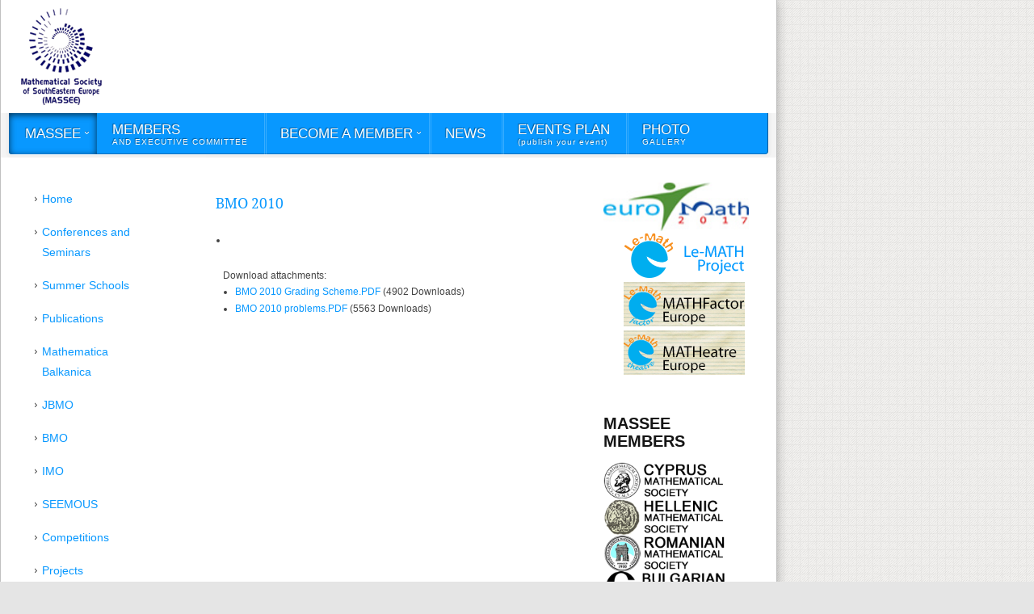

--- FILE ---
content_type: text/html; charset=utf-8
request_url: https://www.massee-org.eu/mathematical/bmo/item/14-bmo-2010
body_size: 6522
content:
<!DOCTYPE html PUBLIC "-//W3C//DTD XHTML 1.0 Transitional//EN" "http://www.w3.org/TR/xhtml1/DTD/xhtml1-transitional.dtd">
<html prefix="og: http://ogp.me/ns#" xmlns="http://www.w3.org/1999/xhtml" xml:lang="en-gb" lang="en-gb" >
<head>
		<meta name="viewport" content="width=960px">
			
	<base href="https://www.massee-org.eu/mathematical/bmo/item/14-bmo-2010" />
	<meta http-equiv="content-type" content="text/html; charset=utf-8" />
	<meta name="robots" content="max-image-preview:large" />
	<meta property="og:url" content="https://www.massee-org.eu/mathematical/bmo/item/14-bmo-2010" />
	<meta property="og:type" content="article" />
	<meta property="og:title" content="BMO 2010" />
	<meta name="twitter:card" content="summary" />
	<meta name="twitter:title" content="BMO 2010" />
	<meta name="generator" content="Joomla! - Open Source Content Management" />
	<title>BMO 2010</title>
	<link href="/mathematical/bmo/item/14-bmo-2010" rel="canonical" />
	<link href="https://cdnjs.cloudflare.com/ajax/libs/magnific-popup.js/1.1.0/magnific-popup.min.css" rel="stylesheet" type="text/css" />
	<link href="https://cdnjs.cloudflare.com/ajax/libs/simple-line-icons/2.4.1/css/simple-line-icons.min.css" rel="stylesheet" type="text/css" />
	<link href="/components/com_k2/css/k2.css?v=2.11.20241016" rel="stylesheet" type="text/css" />
	<link href="/libraries/gantry/css/grid-responsive.css" rel="stylesheet" type="text/css" />
	<link href="/templates/rt_voxel_responsive/css/gantry-core.css" rel="stylesheet" type="text/css" />
	<link href="/templates/rt_voxel_responsive/css/joomla-core.css" rel="stylesheet" type="text/css" />
	<link href="/templates/rt_voxel_responsive/css/main-light.css" rel="stylesheet" type="text/css" />
	<link href="/templates/rt_voxel_responsive/css/accent.css" rel="stylesheet" type="text/css" />
	<link href="/templates/rt_voxel_responsive/css/utilities.css" rel="stylesheet" type="text/css" />
	<link href="/templates/rt_voxel_responsive/css/960fixed.css" rel="stylesheet" type="text/css" />
	<link href="/templates/rt_voxel_responsive/css/typography.css" rel="stylesheet" type="text/css" />
	<link href="/templates/rt_voxel_responsive/css/font-awesome.css" rel="stylesheet" type="text/css" />
	<link href="/templates/rt_voxel_responsive/css/thirdparty-k2.css" rel="stylesheet" type="text/css" />
	<link href="/templates/rt_voxel_responsive/css/thirdparty-k2-light.css" rel="stylesheet" type="text/css" />
	<link href="/templates/rt_voxel_responsive/css/demo-styles.css" rel="stylesheet" type="text/css" />
	<link href="/templates/rt_voxel_responsive/css/template.css" rel="stylesheet" type="text/css" />
	<link href="/templates/rt_voxel_responsive/css/template-webkit.css" rel="stylesheet" type="text/css" />
	<link href="/templates/rt_voxel_responsive/css/fusionmenu.css" rel="stylesheet" type="text/css" />
	<link href="/templates/rt_voxel_responsive/css/rt_voxel_responsive-custom.css" rel="stylesheet" type="text/css" />
	<style type="text/css">

                        /* K2 - Magnific Popup Overrides */
                        .mfp-iframe-holder {padding:10px;}
                        .mfp-iframe-holder .mfp-content {max-width:100%;width:100%;height:100%;}
                        .mfp-iframe-scaler iframe {background:#fff;padding:10px;box-sizing:border-box;box-shadow:none;}
                    a, #rt-subnavigation .menu li.active .item, #rt-subnavigation .menu li:hover .item, .sprocket-tabs-nav > li.active > .sprocket-tabs-inner, .component-content h2 a:hover, .sprocket-mosaic-title a:hover, .layout-slideshow .sprocket-readmore:hover, .noaccordion .sprocket-lists-title a:hover, #rt-utility .horizmenu a:hover, .style-panel-toggle:hover, .sprocket-headlines-navigation .arrow:hover {color:#0898ff;}
#rt-navigation3, .menutop.fusion-js-container ul li > .item:hover, .menutop.fusion-js-container li.f-menuparent-itemfocus > .item, .menutop.fusion-js-container ul li.active > .item, .menutop.fusion-js-container li.active.f-menuparent-itemfocus > .item, .sprocket-lists .active .sprocket-lists-title, .box1 .rt-block, #rt-sidebar-a .box1 .rt-block, #rt-sidebar-b .box1 .module-surround, #rt-sidebar-c .box1 .rt-block, #rt-content-top .box1 .rt-block, #rt-content-bottom .box1 .rt-block, .title4 .module-title, .sprocket-lists-pagination li, #roksearch_results .roksearch_header, #roksearch_results .roksearch_row_btm, .layout-slideshow .sprocket-features-pagination li, .title4 .title {background-color:#0898ff;}
.rt-menubar .menutop li.f-mainparent-itemfocus, .rt-menubar .menutop li:hover, .fusion-submenu-wrapper {background-color:#179eff;}
.sprocket-lists .sprocket-lists-title {background-color:#22a3ff;}
.box1 a, body #rt-copyright .box1 a {color:#88cdff;}
.title3 .module-title {border-bottom: 1px solid #0898ff;}
.login-fields #username:focus, .login-fields #password:focus, #contact-form dd input:focus, #contact-form dd textarea:focus, #modlgn-username:focus, #modlgn-passwd:focus, input#jform_email:focus, #rokajaxsearch .inputbox:focus, #member-registration dd input:focus, #search-searchword:focus, .finder .inputbox:focus {border: 1px solid #0898ff; box-shadow: inset 0 1px 3px rgba(8,152,255,0.6), 0 0 8px rgba(8,152,255,0.6);}
.button, .readon, .readmore, a.readon, button.validate, #member-profile a, #member-registration a, .formelm-buttons button {border: 1px solid rgba(8,152,255,0.4);background-color: #0d9aff}
.button:hover, .readon:hover, .readmore:hover, a.readon:hover, button.validate:hover, #member-profile a:hover, #member-registration a:hover, .formelm-buttons button:hover {border-color: rgba(8,152,255,0.3);}
.button:active, .readon:active, .readmore:active, a.readon:active, button.validate:active, #member-profile a:active, #member-registration a:active, .formelm-buttons button:active {border-color: rgba(8,152,255,0.7);}
.sprocket-corner-badge {border-right-color: #0898ff;}
body ul.checkmark li::after, body ul.circle-checkmark li::before, body ul.square-checkmark li::before, body ul.circle-small li::after, body ul.circle li::after, body ul.circle-large li::after, .title5 .title:before, .sprocket-headlines-badge:after {border-color: #0898ff;}
body ul.triangle-small li::after, body ul.triangle li::after, body ul.triangle-large li::after {border-color: transparent transparent transparent #0898ff;}
.sprocket-features-arrows .prev:hover span, .sprocket-features-arrows .next:hover span {color: #0396ff;text-shadow: 0 0 6px #55b8ff;}.main-style-light #rt-footer a, .main-style-light #rt-subnavigation ul li.active .item, .main-style-light #rt-subnavigation ul li:hover .item {color:#45b2ff;}
.presets-preset4.main-style-light #rt-subnavigation ul li.active .item, .presets-preset4.main-style-light #rt-subnavigation ul li:hover .item {color:#88cdff;}
#k2Container .k2TagCloudBlock a:hover, div.k2ItemsBlock ul li div.moduleItemTags a:hover, div.itemTagsBlock ul.itemTags li:hover, div.userItemTagsBlock ul.userItemTags li:hover, div.latestItemTagsBlock ul.latestItemTags li:hover, .k2UserBlock .button, .k2CalendarBlock table.calendar tr td.calendarToday, div.itemToolbar ul li a#fontDecrease img, div.itemToolbar ul li a#fontIncrease img  {background-color:#0898ff;}
#k2Container span.itemHits, #k2Container h3, #k2Container h2, #k2Container h1, #k2Container h4 {color:#0898ff;}
div.k2TagCloudBlock a:hover,div.catItemTagsBlock ul.catItemTags li:hover, #k2Container .button, span.catItemAddLink, span.userItemAddLink, span.userItemEditLink, span.catItemEditLink, span.itemEditLink {background-color:#0898ff !important;}
#k2Container .button, .k2UserBlock .button, #k2Container .itemCommentsForm .button, span.catItemAddLink a, span.userItemAddLink a, span.userItemEditLink a, span.catItemEditLink a, span.itemEditLink a {border: 1px solid rgba(8,152,255,0.4);background-color: #3badff;color: #00223b}
#k2Container .button:hover, .k2UserBlock .button:hover, span.catItemAddLink a:hover, span.userItemAddLink a:hover, span.userItemEditLink a:hover, span.catItemEditLink a:hover, span.itemEditLink a:hover {border-color: rgba(8,152,255,0.3);}
#k2Container .button:active, .k2UserBlock .button:active, span.catItemAddLink a:active, span.userItemAddLink a:active, span.userItemEditLink a:active, span.catItemEditLink a:active, span.itemEditLink a:active {border-color: rgba(8,152,255,0.7);}
div.k2CategoriesListBlock ul li.activeCategory > a {color:#0898ff;}
.module-content .k2TagCloudBlock a:hover, div.k2ItemsBlock ul li div.moduleItemTags a:hover, div.k2TagCloudBlock a:hover, div.catItemTagsBlock ul.catItemTags li:hover, #k2Container .button, span.catItemAddLink, span.userItemAddLink, span.userItemEditLink, span.catItemEditLink, span.itemEditLink, div.catItemTagsBlock ul.catItemTags li:hover, div.itemTagsBlock ul.itemTags li:hover, div.userItemTagsBlock ul.userItemTags li:hover, div.latestItemTagsBlock ul.latestItemTags li:hover {border-color: rgba(8,152,255,0.8);}
#rt-logo {background: url(/images/massee-logo4-trans.png) 50% 0 no-repeat !important;}
#rt-logo {width: 101px;height: 120px;}

	</style>
	<script type="application/json" class="joomla-script-options new">{"csrf.token":"c33fbb6d6aad4099f765d2ba567dc528","system.paths":{"root":"","base":""}}</script>
	<script src="/media/jui/js/jquery.min.js?35da0ac9d8377817114f143abc4d8498" type="text/javascript"></script>
	<script src="/media/jui/js/jquery-noconflict.js?35da0ac9d8377817114f143abc4d8498" type="text/javascript"></script>
	<script src="/media/jui/js/jquery-migrate.min.js?35da0ac9d8377817114f143abc4d8498" type="text/javascript"></script>
	<script src="https://cdnjs.cloudflare.com/ajax/libs/magnific-popup.js/1.1.0/jquery.magnific-popup.min.js" type="text/javascript"></script>
	<script src="/media/k2/assets/js/k2.frontend.js?v=2.11.20241016&sitepath=/" type="text/javascript"></script>
	<script src="/media/system/js/mootools-core.js?35da0ac9d8377817114f143abc4d8498" type="text/javascript"></script>
	<script src="/media/system/js/core.js?35da0ac9d8377817114f143abc4d8498" type="text/javascript"></script>
	<script src="/media/system/js/mootools-more.js?35da0ac9d8377817114f143abc4d8498" type="text/javascript"></script>
	<script src="/libraries/gantry/js/browser-engines.js" type="text/javascript"></script>
	<script src="/modules/mod_roknavmenu/themes/fusion/js/fusion.js" type="text/javascript"></script>
	<script type="application/x-k2-headers">
{"Last-Modified": "Thu, 04 Jul 2013 03:48:33 GMT", "ETag": "ce3c5044917fe233d02adf76e9a3211b"}
	</script>
	<script type="application/ld+json">

                {
                    "@context": "https://schema.org",
                    "@type": "Article",
                    "mainEntityOfPage": {
                        "@type": "WebPage",
                        "@id": "https://www.massee-org.eu/mathematical/bmo/item/14-bmo-2010"
                    },
                    "url": "https://www.massee-org.eu/mathematical/bmo/item/14-bmo-2010",
                    "headline": "BMO 2010",
                    "datePublished": "2013-07-04T06:46:44+03:00",
                    "dateModified": "2013-07-04T06:48:33+03:00",
                    "author": {
                        "@type": "Person",
                        "name": "Super User",
                        "url": "https://www.massee-org.eu/mathematical/bmo/itemlist/user/606-superuser"
                    },
                    "publisher": {
                        "@type": "Organization",
                        "name": "MASSEE",
                        "url": "https://www.massee-org.eu/",
                        "logo": {
                            "@type": "ImageObject",
                            "name": "MASSEE",
                            "width": "",
                            "height": "",
                            "url": "https://www.massee-org.eu/"
                        }
                    },
                    "articleSection": "https://www.massee-org.eu/mathematical/bmo",
                    "keywords": "",
                    "description": "",
                    "articleBody": ""
                }
                
	</script>
	<script type="text/javascript">
            window.addEvent('domready', function() {
                new Fusion('ul.menutop', {
                    effect: 'slide and fade',
                    opacity:  1,
                    hideDelay:  500,
                    centered:  0,
                    tweakInitial: {'x': -10, 'y': -12},
                    tweakSubsequent: {'x':  -8, 'y':  -11},
                    tweakSizes: {'width': 18, 'height': 20},
                    menuFx: {duration:  300, transition: Fx.Transitions.Circ.easeOut}
                });
            });
            

			window.addEvent('domready', function(){
				document.getElements('[data-rt-menu-mobile]').addEvent('change', function(){
					window.location.href = this.value;
				});
			});
	</script>
</head>
	<body  class="presets-preset3 main-style-light main-pattern-scratch accent-overlay-dark font-family-geneva font-size-is-default logo-type-custom logo-voxel-logostyle-style3 menu-type-fusionmenu layout-mode-960fixed typography-style-light col12 option-com-k2 menu-bmo ">
		<div id="rt-page-surround">
						<div id="rt-drawer">
				<div class="rt-container">
										<div class="clear"></div>
				</div>
			</div>
						<div class="rt-container main-surround"><div class="main-surround2">
												<div id="rt-header">
					<div class="rt-container">
						<div class="rt-grid-12 rt-alpha rt-omega">
            <div class="rt-block">
            <a href="/" id="rt-logo"></a>
        </div>
        
</div>
						<div class="clear"></div>
					</div>
				</div>
																<div class="rt-container">
					<div id="rt-navigation"><div id="rt-navigation2"><div id="rt-navigation3">
						<div class="rt-grid-12 rt-alpha rt-omega">
    	<div class="rt-block menu-block">
		<div class="rt-menubar fusionmenu">
    <ul class="menutop level1 " >
                        <li class="item101 parent active root" >
                            <a class="daddy item bullet" href="/"  >
                    <span>
                                        MASSEE                                                            <span class="daddyicon"></span>
                                        </span>
                </a>
            
                                                <div class="fusion-submenu-wrapper level2 " style="width:300px;">
                                                <ul class="level2" style="width:300px;">
                                                                                                        <li class="item124" >
                            <a class="orphan item bullet" href="/mathematical/member-activities-events"  >
                    <span>
                                        Member activities/events                                                            </span>
                </a>
            
                    </li>
                                                                                                                                                <li class="item125" >
                            <a class="orphan item bullet" href="/mathematical/conferences-and-seminars"  >
                    <span>
                                        Conferences and Seminars                                                            </span>
                </a>
            
                    </li>
                                                                                                                                                <li class="item126" >
                            <a class="orphan item bullet" href="/mathematical/summer-schools"  >
                    <span>
                                        Summer Schools                                                            </span>
                </a>
            
                    </li>
                                                                                                                                                <li class="item127" >
                            <a class="orphan item bullet" href="/mathematical/publications"  >
                    <span>
                                        Publications                                                            </span>
                </a>
            
                    </li>
                                                                                                                                                <li class="item128" >
                            <a class="orphan item bullet" href="/mathematical/mathematica-balkanica"  >
                    <span>
                                        Mathematica Balkanica                                                            </span>
                </a>
            
                    </li>
                                                                                                                                                <li class="item129" >
                            <a class="orphan item bullet" href="/mathematical/jbmo"  >
                    <span>
                                        JBMO                                                            </span>
                </a>
            
                    </li>
                                                                                                                                                <li class="item130 active" >
                            <a class="orphan item bullet" href="/mathematical/bmo"  >
                    <span>
                                        BMO                                                            </span>
                </a>
            
                    </li>
                                                                                                                                                <li class="item220" >
                            <a class="orphan item bullet" href="/mathematical/imo"  >
                    <span>
                                        IMO                                                            </span>
                </a>
            
                    </li>
                                                                                                                                                <li class="item131" >
                            <a class="orphan item bullet" href="/mathematical/seemous"  >
                    <span>
                                        SEEMOUS                                                            </span>
                </a>
            
                    </li>
                                                                                                                                                <li class="item132" >
                            <a class="orphan item bullet" href="/mathematical/competitions"  >
                    <span>
                                        Competitions                                                            </span>
                </a>
            
                    </li>
                                                                                                                                                <li class="item133" >
                            <a class="orphan item bullet" href="/mathematical/projects"  >
                    <span>
                                        Projects                                                            </span>
                </a>
            
                    </li>
                                                                                                                                                <li class="item160" >
                            <a class="orphan item bullet" href="/mathematical/useful-links"  >
                    <span>
                                        Useful links                                                            </span>
                </a>
            
                    </li>
                                                                                                                                                <li class="item164" >
                            <a class="orphan item bullet" href="/mathematical/contact"  >
                    <span>
                                        Contact us                                                            </span>
                </a>
            
                    </li>
                                                                                            </ul>
                                                <div class="drop-bot"></div>
                    </div>
                                    </li>
                                <li class="item118 root" >
                            <a class="orphan item bullet subtext" href="/board"  >
                    <span>
                                        Members                                        <em>AND EXECUTIVE COMMITTEE</em>
                                                            </span>
                </a>
            
                    </li>
                                <li class="item119 parent root" >
                            <a class="daddy item bullet" href="/members"  >
                    <span>
                                        Become a member                                                            <span class="daddyicon"></span>
                                        </span>
                </a>
            
                                                <div class="fusion-submenu-wrapper level2 " style="width:300px;">
                                                <ul class="level2" style="width:300px;">
                                                                                                        <li class="item147" >
                            <a class="orphan item bullet" href="/members"  >
                    <span>
                                        Become a member                                                            </span>
                </a>
            
                    </li>
                                                                                                                                                <li class="item145" >
                            <a class="orphan item bullet" href="/members/individual-application-form"  >
                    <span>
                                        Individual application Form - Online                                                            </span>
                </a>
            
                    </li>
                                                                                                                                                <li class="item146" >
                            <a class="orphan item bullet" href="/members/institutional-application-form-online"  >
                    <span>
                                        Institutional application form - Online                                                            </span>
                </a>
            
                    </li>
                                                                                            </ul>
                                                <div class="drop-bot"></div>
                    </div>
                                    </li>
                                <li class="item143 root" >
                            <a class="orphan item bullet" href="/news"  >
                    <span>
                                        News                                                            </span>
                </a>
            
                    </li>
                                <li class="item144 root" >
                            <a class="orphan item bullet subtext" href="/events-plan"  >
                    <span>
                                        Events Plan                                        <em>(publish your event)</em>
                                                            </span>
                </a>
            
                    </li>
                                <li class="item180 root" >
                            <a class="orphan item bullet subtext" href="/gallery"  >
                    <span>
                                        PHOTO                                        <em>GALLERY</em>
                                                            </span>
                </a>
            
                    </li>
                    </ul>
</div>		<div class="clear"></div>
	</div>
	<div class="rt-menu-mobile">
	<select data-rt-menu-mobile>
									<option value="/" selected="selected"> MASSEE</option>

								<option value="/mathematical/member-activities-events">&mdash; Member activities/events</option>

												<option value="/mathematical/conferences-and-seminars">&mdash; Conferences and Seminars</option>

												<option value="/mathematical/summer-schools">&mdash; Summer Schools</option>

												<option value="/mathematical/publications">&mdash; Publications</option>

												<option value="/mathematical/mathematica-balkanica">&mdash; Mathematica Balkanica</option>

												<option value="/mathematical/jbmo">&mdash; JBMO</option>

												<option value="/mathematical/bmo" selected="selected">&mdash; BMO</option>

												<option value="/mathematical/imo">&mdash; IMO</option>

												<option value="/mathematical/seemous">&mdash; SEEMOUS</option>

												<option value="/mathematical/competitions">&mdash; Competitions</option>

												<option value="/mathematical/projects">&mdash; Projects</option>

												<option value="/mathematical/useful-links">&mdash; Useful links</option>

												<option value="/mathematical/contact">&mdash; Contact us</option>

																				<option value="/board"> Members</option>

																<option value="/members"> Become a member</option>

								<option value="/members">&mdash; Become a member</option>

												<option value="/members/individual-application-form">&mdash; Individual application Form - Online</option>

												<option value="/members/institutional-application-form-online">&mdash; Institutional application form - Online</option>

																				<option value="/news"> News</option>

																<option value="/events-plan"> Events Plan</option>

																<option value="/gallery"> PHOTO</option>

										</select>
</div>
</div>
						<div class="clear"></div>
					</div></div></div>
				</div>
												<div id="rt-transition">
																													              
<div id="rt-main" class="sa3-mb6-sb3">
	<div class="rt-container">
		<div class="rt-grid-6 rt-push-3">
									<div class="rt-block component-block">
				<div class="component-content">
					

<!-- Start K2 Item Layout -->
<span id="startOfPageId14"></span>

<div id="k2Container" class="itemView">
    <!-- Plugins: BeforeDisplay -->
    
    <!-- K2 Plugins: K2BeforeDisplay -->
    
    <div class="itemHeader">
        
                <!-- Item title -->
        <h2 class="itemTitle">
            
            BMO 2010
                    </h2>
        
            </div>

    <!-- Plugins: AfterDisplayTitle -->
    
    <!-- K2 Plugins: K2AfterDisplayTitle -->
    
        <div class="itemToolbar">
        <ul>
            
            
            
                        <!-- Item Social Button -->
            <li>
                <!-- AddThis Button BEGIN -->
<div class="addthis_toolbox addthis_default_style ">
<a class="addthis_button_facebook_like" fb:like:layout="button_count"></a>
<a class="addthis_button_tweet"></a>
<a class="addthis_button_pinterest_pinit" pi:pinit:layout="horizontal"></a>
<a class="addthis_counter addthis_pill_style"></a>
</div>
<script type="text/javascript" src="//s7.addthis.com/js/300/addthis_widget.js#pubid=ra-5328566121ecb375"></script>
<!-- AddThis Button END -->            </li>
            
            
            
                    </ul>
        <div class="clr"></div>
    </div>
    
    
    <div class="itemBody">
        <!-- Plugins: BeforeDisplayContent -->
        
        <!-- K2 Plugins: K2BeforeDisplayContent -->
        
        
        
        <!-- Item text -->
        <div class="itemFullText">
                    </div>

        
        <div class="clr"></div>

        
        
        <!-- Plugins: AfterDisplayContent -->
        
        <!-- K2 Plugins: K2AfterDisplayContent -->
        
        <div class="clr"></div>
    </div>

    
        <div class="itemLinks">
        
        
                <!-- Item attachments -->
        <div class="itemAttachmentsBlock">
            <span>Download attachments:</span>
            <ul class="itemAttachments">
                                <li>
                    <a title="BMO_2010_Grading_scheme.pdf" href="/mathematical/bmo/item/download/13_b88a9fc3d9555a7705072ef7d949bfa9">
                        BMO 2010 Grading Scheme.PDF                    </a>
                                        <span>(4902 Downloads)</span>
                                    </li>
                                <li>
                    <a title="BMO_2010_problems.pdf" href="/mathematical/bmo/item/download/14_661d8434b6bb80320bedecf8fd8f39ce">
                        BMO 2010 problems.PDF                    </a>
                                        <span>(5563 Downloads)</span>
                                    </li>
                            </ul>
        </div>
        
        <div class="clr"></div>
    </div>
    
    
        
        
    <div class="clr"></div>

    
    
        
    <!-- Plugins: AfterDisplay -->
    
    <!-- K2 Plugins: K2AfterDisplay -->
    
    
    
        <div class="itemBackToTop">
        <a class="k2Anchor" href="/mathematical/bmo/item/14-bmo-2010#startOfPageId14">
            back to top        </a>
    </div>
    
    <div class="clr"></div>
</div>
<!-- End K2 Item Layout -->

<!-- JoomlaWorks "K2" (v2.11.20241016) | Learn more about K2 at https://getk2.org -->


				</div>
				<div class="clear"></div>
			</div>
								</div>
		        
        <div class="rt-grid-3 sidebar-left rt-pull-6">
            <div id="rt-sidebar-b">
                                    <div class="rt-block">
            	<div class="module-surround">
										<div class="module-content">
	                	<ul class = "menu" >
                    <li class="item149" >
                        <a  href="/"  >
                    <span class="menuitem">Home</span>
                </a>
                                </li>
                                <li class="item151" >
                        <a  href="/mathematical/conferences-and-seminars"  >
                    <span class="menuitem">Conferences and Seminars</span>
                </a>
                                </li>
                                <li class="item152" >
                        <a  href="/mathematical/summer-schools"  >
                    <span class="menuitem">Summer Schools</span>
                </a>
                                </li>
                                <li class="item153" >
                        <a  href="/mathematical/publications"  >
                    <span class="menuitem">Publications</span>
                </a>
                                </li>
                                <li class="item154" >
                        <a  href="/mathematical/mathematica-balkanica"  >
                    <span class="menuitem">Mathematica Balkanica</span>
                </a>
                                </li>
                                <li class="item155" >
                        <a  href="/mathematical/jbmo"  >
                    <span class="menuitem">JBMO</span>
                </a>
                                </li>
                                <li class="item156" >
                        <a  href="/mathematical/bmo"  >
                    <span class="menuitem">BMO</span>
                </a>
                                </li>
                                <li class="item221" >
                        <a  href="/mathematical/imo"  >
                    <span class="menuitem">IMO</span>
                </a>
                                </li>
                                <li class="item157" >
                        <a  href="/mathematical/seemous"  >
                    <span class="menuitem">SEEMOUS</span>
                </a>
                                </li>
                                <li class="item158" >
                        <a  href="/mathematical/competitions"  >
                    <span class="menuitem">Competitions</span>
                </a>
                                </li>
                                <li class="item159" >
                        <a  href="/mathematical/projects"  >
                    <span class="menuitem">Projects</span>
                </a>
                                </li>
                                <li class="item162" >
                        <a  href="/mathematical/useful-links"  >
                    <span class="menuitem">Useful links</span>
                </a>
                                </li>
                                <li class="item165" >
                        <a  href="/mathematical/contact"  >
                    <span class="menuitem">Contact us</span>
                </a>
                                </li>
                    </ul>						<div class="clear"></div>
					</div>
				</div>
            </div>
        	
            </div>
        </div>

            
        <div class="rt-grid-3 sidebar-right">
            <div id="rt-sidebar-c">
                                    <div class="rt-block">
            	<div class="module-surround">
										<div class="module-content">
	                	<div class="bannergroup">

	<div class="banneritem">
																																																																			<a
							href="/component/banners/click/9" target="_blank" rel="noopener noreferrer"
							title="Euromath 2015">
							<img
								src="https://www.massee-org.eu/images/banners/Euromath2017.jpg"
								alt="Euromath"
								 width="180"								 height="60"							/>
						</a>
																<div class="clr"></div>
	</div>
	<div class="banneritem">
																																																																			<a
							href="/component/banners/click/10" target="_blank" rel="noopener noreferrer"
							title="Le-Math">
							<img
								src="https://www.massee-org.eu/images/banners/200x60-le-math.png"
								alt="Le-Math"
																							/>
						</a>
																<div class="clr"></div>
	</div>
	<div class="banneritem">
																																																																			<a
							href="/component/banners/click/11" target="_blank" rel="noopener noreferrer"
							title=" MATHFactor Europe">
							<img
								src="https://www.massee-org.eu/images/banners/200x60-le-mathfactor.png"
								alt=" MATHFactor Europe"
																							/>
						</a>
																<div class="clr"></div>
	</div>
	<div class="banneritem">
																																																																			<a
							href="/component/banners/click/12" target="_blank" rel="noopener noreferrer"
							title="MATHeatre Europe">
							<img
								src="https://www.massee-org.eu/images/banners/200x60-le-matheatre-europe.png"
								alt="MATHeatre Europe"
																							/>
						</a>
																<div class="clr"></div>
	</div>

</div>
						<div class="clear"></div>
					</div>
				</div>
            </div>
        	                    <div class="rt-block">
            	<div class="module-surround">
										<div class="module-title">
						<h2 class="title">MASSEE MEMBERS</h2>
					</div>
	                					<div class="module-content">
	                	<div class="bannergroup">

	<div class="banneritem">
																																																																			<a
							href="/component/banners/click/3" target="_blank" rel="noopener noreferrer"
							title="CYMS">
							<img
								src="https://www.massee-org.eu/images/banners/cyms-logo.png"
								alt="CYMS"
								 width="150"								 height="45"							/>
						</a>
																<div class="clr"></div>
	</div>
	<div class="banneritem">
																																																																			<a
							href="/component/banners/click/5" target="_blank" rel="noopener noreferrer"
							title="Hellenic Mathematical Society">
							<img
								src="https://www.massee-org.eu/images/banners/hms-logo.png"
								alt="Hellenic Mathematical Society"
								 width="150"								 height="45"							/>
						</a>
																<div class="clr"></div>
	</div>
	<div class="banneritem">
																																																																			<a
							href="/component/banners/click/6" target="_blank" rel="noopener noreferrer"
							title="Romanian Match Society">
							<img
								src="https://www.massee-org.eu/images/banners/romanian-logo.png"
								alt="Romanian Match Society"
								 width="150"								 height="45"							/>
						</a>
																<div class="clr"></div>
	</div>
	<div class="banneritem">
																																																																			<a
							href="/component/banners/click/7" target="_blank" rel="noopener noreferrer"
							title="Bulgarian Math society">
							<img
								src="https://www.massee-org.eu/images/banners/bms-logo.png"
								alt="Bulgarian Math society"
								 width="150"								 height="45"							/>
						</a>
																<div class="clr"></div>
	</div>
	<div class="banneritem">
																																																																			<a
							href="/component/banners/click/8" target="_blank" rel="noopener noreferrer"
							title="Serbian Mathematical Society">
							<img
								src="https://www.massee-org.eu/images/banners/serbian-logo.png"
								alt="Serbian Mathematical Society"
								 width="150"								 height="45"							/>
						</a>
																<div class="clr"></div>
	</div>
	<div class="banneritem">
																																																																			<a
							href="/component/banners/click/13" target="_blank" rel="noopener noreferrer"
							title="FYR of Macedonia-Mathematical Society">
							<img
								src="https://www.massee-org.eu/images/banners/200x60-fyr_png.png"
								alt="FYR of Macedonia-Mathematical Society"
								 width="150"								 height="45"							/>
						</a>
																<div class="clr"></div>
	</div>
	<div class="banneritem">
																																																																			<a
							href="/component/banners/click/14" target="_blank" rel="noopener noreferrer"
							title="Turkish Mathematical Society">
							<img
								src="https://www.massee-org.eu/images/banners/200x60-tur.png"
								alt="Turkish Mathematical Society"
								 width="150"								 height="45"							/>
						</a>
																<div class="clr"></div>
	</div>
	<div class="banneritem">
																																																																			<a
							href="/component/banners/click/17" target="_blank" rel="noopener noreferrer"
							title="AMA Logo">
							<img
								src="https://www.massee-org.eu/images/banners/ama-logo.png"
								alt="AMA Logo"
								 width="150"								 height="45"							/>
						</a>
																<div class="clr"></div>
	</div>

</div>
						<div class="clear"></div>
					</div>
				</div>
            </div>
        	
            </div>
        </div>

    		<div class="clear"></div>
	</div>
</div>
																			</div>
											</div></div>
																	</div>
	</body>
</html>


--- FILE ---
content_type: text/css
request_url: https://www.massee-org.eu/templates/rt_voxel_responsive/css/main-light.css
body_size: 2627
content:
/**
* @version   $Id: main-light.css 5923 2012-12-13 16:57:10Z james $
* @author    RocketTheme http://www.rockettheme.com
* @copyright Copyright (C) 2007 - 2012 RocketTheme, LLC
* @license   http://www.rockettheme.com/legal/license.php RocketTheme Proprietary Use License
*/

/* Body */
body {background-color: #e5e5e5;color: #444;}
.main-pattern-scratch {background-image: url(../images/overlays/patterns/scratch.png);}
.main-pattern-graph {background-image: url(../images/overlays/patterns/graph.png);}
.main-pattern-leather-light {background-image: url(../images/overlays/patterns/leather.png);}
.main-pattern-leather-dark {background-image: url(../images/overlays/patterns/dark_leather.png);}
.main-pattern-diagonal {background-image: url(../images/overlays/patterns/diagonal.png);}
.main-pattern-argyle {background-image: url(../images/overlays/patterns/argyle.png);}
.main-pattern-iron {background-image: url(../images/overlays/patterns/irongrip.png);}
.main-pattern-vertical-lines {background-image: url(../images/overlays/patterns/vertical-lines.png);}
.main-pattern-crackle {background-image: url(../images/overlays/patterns/crackle.png);}
.main-pattern-psychedelic {background-image: url(../images/overlays/patterns/psychedelic.png);}
.main-pattern-quilt {background-image: url(../images/overlays/patterns/quilt.png);}
.main-pattern-triangles {background-image: url(../images/overlays/patterns/triangles.png);}
.main-pattern-leather-dark #rt-drawer, .main-pattern-leather-dark #rt-copyright, .main-pattern-argyle #rt-drawer, .main-pattern-argyle #rt-copyright, .main-pattern-iron #rt-drawer, .main-pattern-iron #rt-copyright, .main-pattern-dvsup #rt-drawer, .main-pattern-dvsup #rt-copyright, .main-pattern-leather-dark #rt-drawer .title, .main-pattern-leather-dark #rt-copyright .title, .main-pattern-argyle #rt-drawer .title, .main-pattern-argyle #rt-copyright .title, .main-pattern-iron #rt-drawer .title, .main-pattern-iron #rt-copyright .title, .main-pattern-dvsup #rt-drawer .title, .main-pattern-dvsup #rt-copyright .title {color: #ddd;}
.main-surround {box-shadow: 0 0 12px rgba(0,0,0,0.3);background-color: #F4F4F4;border-left: 1px solid #c0c0c0;border-right: 1px solid #c0c0c0;border-bottom: 1px solid #c0c0c0;}
.main-surround2 {border-left: 1px solid #e0e0e0;border-right: 1px solid #e0e0e0;border-bottom: 1px solid #e0e0e0;}
a:hover, .module-content ul.menu li.parent li a:hover span, .module-content ul.menu li.parent li .item:hover span, .module-content ul.menu li.parent li .separator:hover, .module-content ul.menu li.parent .separator:hover, #rt-main .module-content ul.menu > li > a:hover {color: #333;}
.module-content .menu li.active#current > .item, .module-content .menu li.active.current > a, .module-content .menu li.active#current > a {color: #333;}

/* Utility */
#rt-utility4, #rt-utility3 {background-image: url(../images/overlays/light/utility-overlay.png);}
#rt-utility, #rt-utility2 {background-image: url(../images/overlays/light/utility-shadow.png);}
#rt-utility5 {background-color: #fff;}
#rt-utility .horizmenu a, #rt-utility .horizmenu .separator {color: #666;}

/* Header */
#rt-header {background-image: url(../images/overlays/light/header-overlay.png);}

/* Feature */
#rt-feature {border-bottom: 1px solid #fff;}
#rt-feature .rt-container {border-bottom: 1px solid #C6C6C6;}

/* Bottom */
#rt-bottom {border-top: 1px solid #C6C6C6;}
#rt-bottom .rt-container {border-top: 1px solid #fff;}

/* Footer */
#rt-footer {background-color: #404040;color: #ccc;box-shadow: 0 5px 6px rgba(0,0,0,0.4) inset;}
#rt-footer .title {color: #fff;}
body #rt-footer a:hover {color: #fff;}

/* Article Details */
.component-content .article-info {background-color: #F5F5F5;border-top: 1px solid #ddd;}
.component-content .actions li img {background-image: url(../images/overlays/light/article-icons.png);}
.component-content .items-more ol li a {background-image: url(../images/overlays/light/arrows.png);}
.component-content h2, .component-content h2 a, .sprocket-mosaic-title a, .title, #rt-footer .box2 .title, #rt-footer .box4 .title {color: #151515;}

/* Modules */
#rt-sidebar-a .rt-block, .component-block, #rt-sidebar-b .rt-block, #rt-sidebar-c .rt-block, #rt-content-top .rt-block, #rt-content-bottom .rt-block, .sprocket-mosaic-item, .box2 .rt-block {background-color: #fff;border: 1px solid #ccc;box-shadow: -1px 1px 4px rgba(0,0,0,0.1);}
#rt-slideinset .rt-block {background-color: #fff;box-shadow: 0 0 7px rgba(0,0,0,0.6);}

/* Module Variations */
.box2 .rt-block, .box4 .rt-block {color: #000;}
body #rt-footer .box2 a:hover, body #rt-footer .box4 a:hover {color: #000;}
.box1 .rt-block, #rt-sidebar-a .box1 .rt-block, #rt-sidebar-b .box1 .rt-block, #rt-sidebar-c .box1 .rt-block, #rt-content-top .box1 .rt-block, #rt-content-bottom .box1 .rt-block, #rt-main .box3 .rt-block {border: 1px solid rgba(225,225,225,0.3);}
.box3 .rt-block, #rt-main .box3 .rt-block {background-color: #444;color: #ddd;text-shadow: -1px -1px 1px rgba(0,0,0,0.5);border: 1px solid #333;box-shadow: -1px 1px 4px rgba(0,0,0,0.1);}
.box3 .rt-block .title, .box3 a:hover {color: #ddd;}
#rt-main .box3 h2 {color: #ddd;text-shadow: -1px -1px 1px rgba(0,0,0,0.5);}
.box4 .rt-block, #rt-main .box4 .rt-block {background-color: #fff;box-shadow: inset 0 0 8px rgba(0,0,0,0.4);}
.title2 .module-title {border-bottom: 1px solid rgba(225,225,225,0.1);}
.title2 .module-title:after {border-bottom: 1px solid rgba(0,0,0,0.3);}
.title1 .module-title {background-image: url(../images/overlays/light/list-arrows.png);}
.title6 .module-title {border-bottom: 1px dashed #ddd;}
.lineshadow .rt-block:before, .component-block:before, #rt-content-top .rt-block:before, #rt-content-bottom .rt-block:before, #rt-sidebar-a .rt-block:before, #rt-sidebar-b .rt-block:before, #rt-sidebar-c .rt-block:before, .sprocket-mosaic-item:before {background-image: url(../images/overlays/light/mod-shadow-l.png);}
.lineshadow .rt-block:after, .component-block:after, #rt-content-top .rt-block:after, #rt-content-bottom .rt-block:after, #rt-sidebar-a .rt-block:after, #rt-sidebar-b .rt-block:after, #rt-sidebar-c .rt-block:after, .sprocket-mosaic-item:after {background-image: url(../images/overlays/light/mod-shadow-b.png);}

/* Mod Breadcrumbs */
.breadcrumbs img[src $="arrow.png"] {background-image: url(../images/overlays/light/arrows.png);}

/* Menu */
#rt-navigation2 {border-left: 4px solid rgba(0,0,0,0.06);border-right: 4px solid rgba(0,0,0,0.06);border-bottom: 4px solid rgba(0,0,0,0.06);}
#rt-subnavigation .rt-menubar {background-color: #46433C;border-left: 1px solid #111;border-right: 1px solid #111;border-bottom: 1px solid #111;box-shadow: 0 1px 1px rgba(0,0,0,0.4);}
#rt-subnavigation .splitmenu .menu {border-left: 1px solid rgba(225, 225, 225, 0.2);border-right: 1px solid rgba(225, 225, 225, 0.2);border-bottom: 1px solid rgba(225, 225, 225, 0.2);box-shadow: inset 0 2px 5px rgba(0,0,0,0.4);}
.module-content ul.menu li a, .module-content ul.menu li .separator, .component-content .login + div ul li a, #login-form a {background-image: url(../images/overlays/light/arrows.png);}
.module-content .menu.level1 > li > a, .module-content .menu > li.active > a {border-bottom: 1px solid #ddd;}
.module-content .menu.level1 > li > a:hover {background-color: #F1F1F1;box-shadow: inset 0 1px 8px rgba(0,0,0,0.2);}
#rt-utility .horizmenu .menu li {border-left: 1px solid #eee;}
#rt-navigation3 {background-image: url(../images/overlays/light/light-10.png);border-left: 1px solid rgba(0, 0, 0, 0.4);border-right: 1px solid rgba(0, 0, 0, 0.4);border-bottom: 1px solid rgba(0, 0, 0, 0.3);box-shadow: 0 1px 0 rgba(255,255,255,0.9);}
.rt-menubar .menutop li {background-image: url(../images/overlays/light/menu-separator.png);}
.rt-menubar .menutop li.active .item {background-color: #444;background-image: url(../images/overlays/dark/light-10.png);box-shadow: inset 0 2px 8px rgba(0,0,0,0.7);}

/* Buttons & Inputs */
.login-fields #username, .login-fields #password, #contact-form dd input, #contact-form dd textarea, #modlgn-username, #modlgn-passwd, #jform_email, #member-registration dd input, #search-searchword, .finder .inputbox {border: 1px solid #ccc;}

/* Sprocket - Features */
.sprocket-features-arrows .prev span, .sprocket-features-arrows .next span {text-shadow: 0 1px 0 #fff;}
.layout-slideshow .sprocket-features-arrows .arrow {color: #c3c3c3;}
.sprocket-features.layout-slideshow .sprocket-features-content {background-image: url(../images/overlays/light/sprocket-feature-content.png);color: #fff;text-shadow: 1px 1px 1px #000;}
.layout-slideshow .sprocket-readmore {color: #fff;}

/* Sprocket - Headlines */
.sprocket-headlines-navigation .arrow {color: #999;}
.sprocket-headlines-badge span {color: #151515;}

/* Sprocket - Features - Showcase */
.layout-showcase .sprocket-features-arrows .arrow {background-image: url(../images/overlays/light/list-arrows.png);}

/* Sprocket - Tabs */
.sprocket-tabs-nav {background: url(../images/overlays/light/tabs-gradient.png) 50% 100% repeat-x;}
.layout-top .sprocket-tabs-nav > li .sprocket-tabs-inner {border: 1px solid #ccc;background-color: #f6f6f6;color: #888;}
.sprocket-tabs-nav li:hover .sprocket-tabs-inner {background-color: #fff;}
.sprocket-tabs-nav-container {border-bottom: 1px solid #ccc;}
.sprocket-tabs-panels {background-color: #fff;border: 1px solid #ccc;}
.sprocket-tabs-nav > li.active > .sprocket-tabs-inner {border-bottom-color: transparent;background-color: #fff;}

/* Sprocket - Lists */
.noaccordion .sprocket-lists-title a {color: #151515;}
.sprocket-lists-arrows .arrow {background-image: url(../images/overlays/light/paging-arrows.png);}
#rt-footer .sprocket-lists-pagination li {background-color: #fff;}
.noaccordion .sprocket-lists-container li {border-bottom: 1px dashed #ddd;}

/* Sprocket - Mosaic */
.sprocket-mosaic-item .sprocket-mosaic-title, .sprocket-mosaic-item .sprocket-mosaic-info {color: #57ace6;text-shadow: 0 0 0 #fff;}
.sprocket-mosaic-item .sprocket-mosaic-infos {color: #444;}
.sprocket-mosaic-item {border: 1px solid #d3d3d3;background: #fff;color: #444;}
.sprocket-corner-badge {border-color: transparent;border-style: solid;}
.sprocket-mosaic .sprocket-mosaic-order li, .sprocket-mosaic .sprocket-mosaic-filter li {color:#888;text-shadow: 0 1px 0 #fff;border: 1px solid transparent;}
.sprocket-mosaic .sprocket-mosaic-order .active, .sprocket-mosaic .sprocket-mosaic-filter .active {color: #111;border: 1px solid #ccc; background: #f5f5f5;}
.sprocket-mosaic .sprocket-mosaic-loadmore {background-image: url(../images/overlays/dark/readon.png);background-color: #FBFBFB;border: 1px solid #DCDCDC;color: #444 !important;text-shadow: 1px 1px 1px #fff !important;}
.sprocket-mosaic .sprocket-mosaic-loadmore:hover {border: 1px solid #DCDCDC;color: #111 !important;}
.sprocket-mosaic .sprocket-mosaic-hover {border-right-color: #fff;}
.sprocket-mosaic .sprocket-mosaic-hovercontent {color: #444;}
.sprocket-mosaic .sprocket-mosaic-head {border-bottom: 1px dashed #ddd;}

/* RokTwittie */
#roktwittie .header {text-shadow: 1px 1px 0 rgba(255, 255, 255, 0.9);}
#roktwittie .roktwittie-m1 {border: 1px solid #eaeaea;}
#roktwittie .roktwittie-m2 {background: #f4f4f4;border: 1px solid #ffffff;box-shadow: 0 0 3px rgba(0, 0, 0, 0.1);}
#roktwittie .roktwittie-m2:hover {box-shadow: 0 0 0 rgba(0, 0, 0, 0.1);}
#roktwittie .roktwittie-t1 {background: transparent url(../images/overlays/light/twittie-arrow.png) no-repeat;}
#roktwittie .roktwittie-infos .roktwittie-date {color: #7B7B7B;}

/* RokAjaxSearch */
.roksearch-wrapper {background-image: url(../images/overlays/light/search-controls.png);}
#rokajaxsearch .inputbox {border: 1px solid #ccc;background-image: url(../images/overlays/light/search-controls.png);}
.roksearch_wrapper2 {background: #f4f4f4;border: 1px solid #ffffff;box-shadow: 0 0 3px rgba(0, 0, 0, 0.1);}
#roksearch_results .roksearch_header, body #roksearch_results .roksearch_row_btm, #roksearch_results .viewall span {color: #fff;}
.roksearch_results #roksearch_link {background: url(../images/overlays/light/search-controls.png) 0 -50px no-repeat;}
#roksearch_results .arrow-left {background: url(../images/overlays/light/search-controls.png) 0 2px no-repeat;}
#roksearch_results .arrow-left-disabled, #roksearch_results .arrow-right-disabled {background: url(../images/overlays/light/search-controls.png) 0 -33px no-repeat;}
#roksearch_results .arrow-right {background: url(../images/overlays/light/search-controls.png) 0 -15px no-repeat;}
.roksearch_result_wrapper1 {background-color: #F4F4F4;background-repeat: repeat;border-bottom: 1px solid rgba(225, 225, 225, 0.82);}
.roksearch_result_wrapper1:hover {background-color: #fff;}
.powered-by-google a, .powered-by-google a:hover {color: #111;}

/* Social Icons */
.rt-social-buttons .social-button {background-image: url(../images/overlays/light/social-icons.png);}

/* Extra's */
.tip-wrap {border: 1px solid #C8C8C8;background-color: #EDEDED;}

--- FILE ---
content_type: text/css
request_url: https://www.massee-org.eu/templates/rt_voxel_responsive/css/accent.css
body_size: 1894
content:
/**
* @version   $Id: accent.css 5923 2012-12-13 16:57:10Z james $
* @author    RocketTheme http://www.rockettheme.com
* @copyright Copyright (C) 2007 - 2012 RocketTheme, LLC
* @license   http://www.rockettheme.com/legal/license.php RocketTheme Proprietary Use License
*/

/* Logo */
.logo-voxel-logostyle-style1 #rt-logo {background-image: url(../images/logo/preset1/logo.png);}
.logo-voxel-logostyle-style2 #rt-logo {background-image: url(../images/logo/preset2/logo.png);}
.logo-voxel-logostyle-style3 #rt-logo {background-image: url(../images/logo/preset3/logo.png);}
.logo-voxel-logostyle-style4 #rt-logo {background-image: url(../images/logo/preset4/logo.png);}
.logo-voxel-logostyle-style5 #rt-logo {background-image: url(../images/logo/preset5/logo.png);}
.logo-voxel-logostyle-style6 #rt-logo {background-image: url(../images/logo/preset6/logo.png);}
.logo-voxel-logostyle-style7 #rt-logo {background-image: url(../images/logo/preset7/logo.png);}
.logo-voxel-logostyle-style8 #rt-logo {background-image: url(../images/logo/preset8/logo.png);}
.logo-voxel-logostyle-style9 #rt-logo {background-image: url(../images/logo/preset9/logo.png);}
.logo-voxel-logostyle-style10 #rt-logo {background-image: url(../images/logo/preset10/logo.png);}
.logo-voxel-logostyle-style11 #rt-logo {background-image: url(../images/logo/preset11/logo.png);}
.logo-voxel-logostyle-style12 #rt-logo {background-image: url(../images/logo/preset12/logo.png);}

/* Menu - DARK */
.accent-overlay-dark .menu-block a, .accent-overlay-dark .menu-block .nolink, .accent-overlay-dark .menu-block .nolink:hover, .accent-overlay-dark .fusion-js-subs a, .accent-overlay-dark .fusion-js-subs a:hover, .accent-overlay-dark .fusion-js-subs .nolink, .accent-overlay-dark .fusion-js-subs .nolink:hover, .fusion-js-subs .fusion-module, .fusion-js-subs .fusion-module .title, .fusion-js-subs .fusion-module a {color: #fff;text-shadow: -1px -1px 1px rgba(0,0,0,0.4);}
.accent-overlay-dark .rt-menubar .menutop li:hover > .item, .accent-overlay-dark .rt-menubar .menutop li.f-mainparent-itemfocus > .item {border-left: 1px solid rgba(225,225,225,0.4);border-right: 1px solid rgba(225,225,225,0.4);border-top: 1px solid rgba(225,225,225,0.4);}
.accent-overlay-dark .rt-menubar .menutop li:hover, .accent-overlay-dark .rt-menubar .menutop li.f-mainparent-itemfocus {border-left: 1px solid rgba(0,0,0,0.3);border-right: 1px solid rgba(0,0,0,0.3);border-top: 1px solid rgba(0,0,0,0.3);box-shadow: 0 -2px 3px rgba(0, 0, 0, 0.3);}
.accent-overlay-dark .fusion-submenu-wrapper {border: 1px solid rgba(0,0,0,0.3);box-shadow: 0 2px 3px rgba(0,0,0,0.5);}
.accent-overlay-dark .fusion-submenu-wrapper:before {border: 1px solid rgba(225,225,225,0.4);}
.menutop.fusion-js-container ul li > .item:hover, .menutop.fusion-js-container li.f-menuparent-itemfocus > .item, .menutop.fusion-js-container ul li.active > .item, .menutop.fusion-js-container li.active.f-menuparent-itemfocus > .item {box-shadow: inset 0 0 4px rgba(0,0,0,0.3);border-bottom: 1px solid rgba(225,225,225,0.3);border-top: 1px solid rgba(0,0,0,0.2);border-left: 1px solid rgba(0,0,0,0.2);border-right: 1px solid rgba(0,0,0,0.2);}
.accent-overlay-dark .fusion-submenu-wrapper {background-image: url(../images/overlays/dark/menu-overlay.png);}
.accent-overlay-dark .daddyicon, .accent-overlay-dark .menutop ul li > .daddy span {background-image: url(../images/overlays/dark/arrows.png);}
.accent-overlay-dark #rokajaxsearch .inputbox {box-shadow: 1px 1px 1px rgba(0,0,0,0.3);}
.accent-overlay-dark #rokajaxsearch .inputbox:focus {box-shadow: inset 1px 1px 1px rgba(0,0,0,0.3);}

/* Menu - LIGHT */
.accent-overlay-light .menu-block a, .accent-overlay-light .menu-block .nolink, .accent-overlay-light .menu-block .nolink:hover, .accent-overlay-light .fusion-js-subs a, .accent-overlay-light .fusion-js-subs a:hover, .accent-overlay-light .fusion-js-subs .nolink, .accent-overlay-light .fusion-js-subs .nolink:hover, .fusion-js-subs .fusion-module, .fusion-js-subs .fusion-module .title, .fusion-js-subs .fusion-module a {color: #fff;text-shadow: -1px -1px 1px rgba(0,0,0,0.4);}
.accent-overlay-light .rt-menubar .menutop li.active .item {background-color: #46433C;background-image: url(../images/overlays/light/light-10.png);box-shadow: inset 0 2px 8px rgba(0,0,0,0.7);}
.accent-overlay-light .rt-menubar .menutop li:hover > .item, .accent-overlay-light .rt-menubar .menutop li.f-mainparent-itemfocus > .item {border-left: 1px solid rgba(225,225,225,0.4);border-right: 1px solid rgba(225,225,225,0.4);border-top: 1px solid rgba(225,225,225,0.4);}
.accent-overlay-light .rt-menubar .menutop li:hover, .accent-overlay-light .rt-menubar .menutop li.f-mainparent-itemfocus {border-left: 1px solid rgba(0,0,0,0.3);border-right: 1px solid rgba(0,0,0,0.3);border-top: 1px solid rgba(0,0,0,0.3);box-shadow: 0 -2px 3px rgba(0, 0, 0, 0.3);}
.accent-overlay-light .fusion-submenu-wrapper {border: 1px solid rgba(0,0,0,0.3);box-shadow: 0 2px 3px rgba(0,0,0,0.5);}
.accent-overlay-light .fusion-submenu-wrapper:before {border: 1px solid rgba(225,225,225,0.4);}
.menutop.fusion-js-container ul li > .item:hover, .menutop.fusion-js-container li.f-menuparent-itemfocus > .item, .menutop.fusion-js-container ul li.active > .item, .menutop.fusion-js-container li.active.f-menuparent-itemfocus > .item {box-shadow: inset 0 0 4px rgba(0,0,0,0.3);border-bottom: 1px solid rgba(225,225,225,0.3);border-top: 1px solid rgba(0,0,0,0.2);border-left: 1px solid rgba(0,0,0,0.2);border-right: 1px solid rgba(0,0,0,0.2);}
.accent-overlay-light .fusion-submenu-wrapper {background-image: url(../images/overlays/light/menu-overlay.png);}
.accent-overlay-light .daddyicon, .accent-overlay-light .menutop ul li > .daddy span {background-image: url(../images/overlays/light/arrows.png);}
.accent-overlay-light #rokajaxsearch .inputbox {box-shadow: 1px 1px 1px rgba(0,0,0,0.2);}
.accent-overlay-light #rokajaxsearch .inputbox:focus {box-shadow: inset 1px 1px 1px rgba(0,0,0,0.2);}

/* Buttons & Inputs - DARK */
.accent-overlay-dark .button, .accent-overlay-dark .readon, .accent-overlay-dark .readmore, .accent-overlay-dark button.validate, .accent-overlay-dark .box1 a.readon:hover, .accent-overlay-dark #member-profile a, .accent-overlay-dark #member-registration a, .accent-overlay-dark .formelm-buttons button, .accent-overlay-dark .btn {background-image: url(../images/overlays/dark/readon.png);text-shadow: -1px -1px 1px rgba(0,0,0,0.3);color: #fff !important;}
.accent-overlay-dark .readmore a {color: #fff !important;text-shadow: -1px -1px 1px rgba(0,0,0,0.3);}

/* Buttons & Inputs - LIGHT */
.accent-overlay-light .button, .accent-overlay-light .readon, .accent-overlay-light .readmore, .accent-overlay-light button.validate, .accent-overlay-light .box1 a.readon:hover, .accent-overlay-light #member-profile a, .accent-overlay-light #member-registration a, .accent-overlay-light .formelm-buttons button, .accent-overlay-light .btn, .component-body .btn {background-image: url(../images/overlays/light/readon.png);text-shadow: 1px 1px 1px rgba(225,225,225,0.5);color: #000 !important;}
.accent-overlay-light .readmore a {color: #000 !important;text-shadow: 1px 1px 1px rgba(225,225,225,0.5);}
.accent-overlay-light .button:before, .accent-overlay-light .readon:before, .accent-overlay-light .readmore:before, .accent-overlay-light button.validate:before, .accent-overlay-light #member-profile a:before, .accent-overlay-light #member-registration a:before, .accent-overlay-light .formelm-buttons button:before, .accent-overlay-light .btn:before, .component-body .btn:before {border-top: 1px solid rgba(225,225,225,0.5);border-radius: 3px;}

/* Copyright - LIGHT */
.main-pattern-scratch #rt-copyright a, .main-pattern-graph #rt-copyright a, .main-pattern-leather-light #rt-copyright a, .main-pattern-diagonal #rt-copyright a, .main-pattern-crackle #rt-copyright a, .main-pattern-psychedelic #rt-copyright a, .main-pattern-quilt #rt-copyright a, .main-pattern-triangles #rt-copyright a, .main-pattern-scratch #rt-copyright .separator, .main-pattern-graph #rt-copyright .separator, .main-pattern-leather-light #rt-copyright .separator, .main-pattern-diagonal #rt-copyright .separator, .main-pattern-crackle #rt-copyright .separator, .main-pattern-psychedelic #rt-copyright .separator, .main-pattern-quilt #rt-copyright .separator, .main-pattern-triangles #rt-copyright .separator {color: #787878;}
.main-pattern-scratch #rt-copyright a:hover, .main-pattern-graph #rt-copyright a:hover, .main-pattern-leather-light #rt-copyright a:hover, .main-pattern-diagonal #rt-copyright a:hover, .main-pattern-crackle #rt-copyright a:hover, .main-pattern-psychedelic #rt-copyright a:hover, .main-pattern-quilt #rt-copyright a:hover, .main-pattern-triangles #rt-copyright a:hover, .main-pattern-crackle #rt-copyright .menu .active a, .main-pattern-psychedelic #rt-copyright .menu .active a, .main-pattern-quilt #rt-copyright .menu .active a, .main-pattern-triangles #rt-copyright .menu .active a, .main-pattern-scratch #rt-copyright .menu .active a, .main-pattern-graph #rt-copyright .menu .active a, .main-pattern-leather-light #rt-copyright .menu .active a, .main-pattern-diagonal #rt-copyright .menu .active a, .main-pattern-scratch #rt-copyright .separator:hover, .main-pattern-graph #rt-copyright .separator:hover, .main-pattern-leather-light #rt-copyright .separator:hover, .main-pattern-diagonal #rt-copyright .separator:hover, .main-pattern-crackle #rt-copyright .separator:hover, .main-pattern-psychedelic #rt-copyright .separator:hover, .main-pattern-quilt #rt-copyright .separator:hover, .main-pattern-triangles #rt-copyright .separator:hover, .main-pattern-crackle #rt-copyright .menu .active .separator, .main-pattern-psychedelic #rt-copyright .menu .active .separator, .main-pattern-quilt #rt-copyright .menu .active .separator, .main-pattern-triangles #rt-copyright .menu .active .separator, .main-pattern-scratch #rt-copyright .menu .active .separator, .main-pattern-graph #rt-copyright .menu .active .separator, .main-pattern-leather-light #rt-copyright .menu .active .separator, .main-pattern-diagonal #rt-copyright .menu .active .separator {color: #222;}

/* Copyright - DARK */
.main-pattern-leather-dark #rt-copyright a, .main-pattern-argyle #rt-copyright a, .main-pattern-iron #rt-copyright a, .main-vertical-lines #rt-copyright a, .main-pattern-leather-dark #rt-copyright .separator, .main-pattern-argyle #rt-copyright .separator, .main-pattern-iron #rt-copyright .separator, .main-vertical-lines #rt-copyright a {color: #787878;}
.main-pattern-leather-dark #rt-copyright a:hover, .main-pattern-argyle #rt-copyright a:hover, .main-pattern-iron #rt-copyright a:hover, .main-pattern-vertical-lines #rt-copyright a:hover, .main-pattern-leather-dark #rt-copyright .menu .active a, .main-pattern-argyle #rt-copyright .menu .active a, .main-pattern-iron #rt-copyright .menu .active a, .main-pattern-vertical-lines #rt-copyright .menu .active a, .main-pattern-leather-dark #rt-copyright .separator:hover, .main-pattern-argyle #rt-copyright .separator:hover, .main-pattern-iron #rt-copyright .separator:hover, .main-pattern-vertical-lines #rt-copyright .separator:hover, .main-pattern-leather-dark #rt-copyright .menu .active .separator, .main-pattern-argyle #rt-copyright .menu .active .separator, .main-pattern-iron #rt-copyright .menu .active .separator, .main-pattern-vertical-lines #rt-copyright .menu .active a {color: #fff;}

/* Gantry Features - DARK */
.accent-overlay-dark .rt-fontsizer-buttons .button {background-image: url(../images/overlays/dark/arrows.png);}
.main-pattern-leather-dark #rt-copyright #rocket, .main-pattern-argyle #rt-copyright #rocket, .main-pattern-iron #rt-copyright #rocket, .main-pattern-vertical-lines #rt-copyright #rocket {background: url(../images/overlays/dark/rocket.png) no-repeat;}

/* Gantry Features - LIGHT */
.accent-overlay-light .rt-fontsizer-buttons .button {background-image: url(../images/overlays/light/arrows.png);}
.main-pattern-scratch #rt-copyright #rocket, .main-pattern-graph #rt-copyright #rocket, .main-pattern-leather-light #rt-copyright #rocket, .main-pattern-diagonal #rt-copyright #rocket, .main-pattern-crackle #rocket, .main-pattern-psychedelic #rocket, .main-pattern-quilt #rocket, .main-pattern-triangles #rocket {background: url(../images/overlays/light/rocket.png) no-repeat;}

/* Sprocket - DARK */
.accent-overlay-dark .sprocket-lists .sprocket-lists-title {border: 1px solid rgba(0, 0, 0, 0.3);}
.accent-overlay-dark .sprocket-lists .sprocket-lists-title > span {border: 1px solid rgba(225, 225, 225, 0.3);}
.accent-overlay-dark .sprocket-lists .sprocket-lists-title {color: #fff;text-shadow: -1px -1px 1px rgba(0,0,0,0.3);background-image: url(../images/overlays/dark/light-10.png);}
.accent-overlay-dark .sprocket-lists-title .indicator {background-image: url(../images/overlays/dark/list-arrows.png);}
.accent-overlay-dark .sprocket-corner-badge:after {background-image: url(../images/overlays/dark/badge-overlay.png);}
.accent-overlay-dark .sprocket-lists .sprocket-corner-badge:after {background-image: url(../images/overlays/dark/badge-overlay-sm.png);}
.accent-overlay-dark .sprocket-badge-icon {background-image: url(../images/overlays/dark/badge-icons.png);}
.accent-overlay-dark .sprocket-lists .sprocket-badge-icon {background-image: url(../images/overlays/dark/badge-icons-sm.png);}

/* Sprocket - LIGHT */
.accent-overlay-light .sprocket-lists .sprocket-lists-title {border: 1px solid rgba(0, 0, 0, 0.3);}
.accent-overlay-light .sprocket-lists .sprocket-lists-title > span {border: 1px solid rgba(225, 225, 225, 0.3);}
.accent-overlay-light .sprocket-lists .sprocket-lists-title {color: #fff;text-shadow: -1px -1px 1px rgba(0,0,0,0.3);background-image: url(../images/overlays/light/light-10.png);}
.accent-overlay-light .sprocket-lists-title .indicator {background-image: url(../images/overlays/light/list-arrows.png);}
.accent-overlay-light .sprocket-corner-badge:after {background-image: url(../images/overlays/light/badge-overlay.png);}
.accent-overlay-light .sprocket-lists .sprocket-corner-badge:after {background-image: url(../images/overlays/light/badge-overlay-sm.png);}
.accent-overlay-light .sprocket-badge-icon {background-image: url(../images/overlays/light/badge-icons.png);}
.accent-overlay-light .sprocket-lists .sprocket-badge-icon {background-image: url(../images/overlays/light/badge-icons-sm.png);}

/* Module Variations - DARK */
.accent-overlay-dark .box1, .accent-overlay-dark .box1 .title, .accent-overlay-dark .box1 h2, .accent-overlay-dark .box1 a:hover, .accent-overlay-dark #rt-copyright .box1 a:hover {color: #fff;text-shadow: -1px -1px 1px rgba(0,0,0,0.3);}
.accent-overlay-dark .box1 .rt-block {background-image: url(../images/overlays/dark/menu-overlay.png);}
.accent-overlay-dark .title4 .title {color: #fff;text-shadow: -1px -1px 1px rgba(0,0,0,0.3);box-shadow: inset 0 0 5px rgba(0,0,0,0.5);}

/* Module Variations - LIGHT */
.accent-overlay-light .box1, .accent-overlay-light .box1 .title, .accent-overlay-light .box1 h2, .accent-overlay-light .box1 a:hover {color: #fff;text-shadow: -1px -1px 1px rgba(0,0,0,0.3);}
.accent-overlay-light .box1 .rt-block {background-image: url(../images/overlays/light/menu-overlay.png);}
.accent-overlay-light .title4 .title {color: #fff;text-shadow: -1px -1px 1px rgba(0,0,0,0.3);box-shadow: inset 0 0 5px rgba(0,0,0,0.5);}


--- FILE ---
content_type: text/css
request_url: https://www.massee-org.eu/templates/rt_voxel_responsive/css/thirdparty-k2-light.css
body_size: 1859
content:
/**
 * @version   $Id: thirdparty-k2-light.css 596 2012-05-02 00:04:02Z josh $
 * @author    RocketTheme http://www.rockettheme.com
 * @copyright Copyright (C) 2007 - 2012 RocketTheme, LLC
 * @license   http://www.rockettheme.com/legal/license.php RocketTheme Proprietary Use License
*/

/* K2 Global */
#k2Container h3, #k2Container h2, #k2Container h1, #k2Container h4 {color: #333;font-weight: normal;font-family: 'PTSerifRegular',Helvetica,Arial,sans-serif;}

/* K2 Font Controls */
div.itemToolbar ul li a#fontDecrease img, div.itemToolbar ul li a#fontIncrease img {background-image: url(../images/overlays/light/arrows.png);}
div.itemToolbar ul li a#fontDecrease img:hover, div.itemToolbar ul li a#fontIncrease img:hover {background-color: #4A4A4A;}

/* K2 Readon */
#k2Container .button, .k2UserBlock .button, span.catItemAddLink a, span.userItemAddLink a, span.userItemEditLink a, span.catItemEditLink a, span.itemEditLink a {background-image: url(../images/overlays/dark/readon.png) !important;}
span.catItemAddLink a:hover, span.userItemAddLink a:hover, span.userItemEditLink a:hover, span.catItemEditLink a:hover, span.itemEditLink a:hover {background: transparent;}

/* K2 Tags */
div.k2TagCloudBlock a, div.k2ItemsBlock ul li div.moduleItemTags a {background-color:#FBFBFB;border: 1px solid #DCDCDC;background-image: url(../images/overlays/light/readon.png);color: #777777;}
.module-content .k2TagCloudBlock a:hover, div.k2ItemsBlock ul li div.moduleItemTags a:hover {background-image: url(../images/overlays/light/readon.png);color: white;text-shadow: -1px -1px 0 rgba(0, 0, 0, 0.3);background-position: 0 0;border-color: transparent;}
div.catItemTagsBlock ul.catItemTags li, div.itemTagsBlock ul.itemTags li, div.userItemTagsBlock ul.userItemTags li, div.latestItemTagsBlock ul.latestItemTags li {background-color:#FBFBFB;border: 1px solid #DCDCDC;background-image: url(../images/overlays/light/readon.png);}
div.catItemTagsBlock ul.catItemTags li a, div.itemTagsBlock ul.itemTags li a, div.userItemTagsBlock ul.userItemTags li a, div.latestItemTagsBlock ul.latestItemTags li a {color: #777777;}
div.catItemTagsBlock ul.catItemTags li:hover, div.itemTagsBlock ul.itemTags li:hover, div.userItemTagsBlock ul.userItemTags li:hover, div.latestItemTagsBlock ul.latestItemTags li:hover {background-image: url(../images/overlays/light/readon.png);color: white;text-shadow: -1px -1px 0 rgba(0, 0, 0, 0.3);background-position: 0 0;border-color: transparent;}
div.catItemTagsBlock ul.catItemTags li:hover a,div.itemTagsBlock ul.itemTags li:hover a, div.userItemTagsBlock ul.userItemTags li:hover a, div.latestItemTagsBlock ul.latestItemTags li:hover a {color: white;}

/* K2 Arrow Items */
#k2Container .groupLinks .catItemTitle a, div.k2UserBlock ul.k2UserBlockActions li a, div.k2LatestCommentsBlock ul li span.lcComment {padding-left: 12px;background: url(../images/overlays/light/arrows.png) 2px -305px no-repeat;font-size: 13px;}

/* K2 Author */
#k2Container .catItemView .catItemAuthor, #k2Container span.itemAuthor, div.k2ItemsBlock ul li div.moduleItemAuthor  {background-color: whiteSmoke;border-top: 1px solid #CCC;background-image: url(../images/overlays/light/dude-icon.png);}

/* K2 IMG Tags */
.itemListView .catItemImage img, #k2Container .itemImage img, #k2Container .authorResponse img, #k2Container .userItemImageBlock img, #k2Container .genericItemImageBlock img, .k2UsersBlock .ubUserAvatar img,.k2LatestCommentsBlock ul li .lcAvatar img,.k2Avatar img, div.k2ItemsBlock ul li div.moduleItemIntrotext a.moduleItemImage img, div.subCategory a.subCategoryImage img, span.tagItemImage img, div.userBlock img, span.latestItemImage img, span.tagItemImage img, div.tagItemIntroText img, div.latestItemsUser img, div.latestItemIntroText img, div.k2ItemsBlock ul li a.moduleItemAuthorAvatar img, div.latestItemsCategoryImage img,div.itemAuthorBlock img.itemAuthorAvatar  {border: 0 none;background: none;}

/* K2 Categories */
#k2Container  div.latestItemsCategory, #k2Container .itemListCategory, #k2Container .userBlock, #k2Container .subCategory {box-shadow: -1px 1px 4px rgba(0,0,0,0.1);background-color: white;border: 1px solid #CCC;}
div.latestItemsCategory:before,#k2Container div.itemListCategory:before, #k2Container .userBlock:before, #k2Container .subCategory:before {background-image: url(../images/overlays/light/mod-shadow-l.png);}
div.latestItemsCategory:after,#k2Container div.itemListCategory:after, #k2Container .userBlock:after, #k2Container .subCategory:after {background-image: url(../images/overlays/light/mod-shadow-b.png);}
 
/* K2 Item Links */
#k2Container .userItemLinks, #k2Container .itemLinks, #k2Container .catItemLinks, #k2Container .latestItemLinks, #k2Container div.itemAuthorBlock, div.k2ItemsBlock ul li div.moduleItemTags {border: 1px solid #fff;background: #F5F5F5;outline: 1px solid #ddd;}

/* K2 Block Items */
div.k2LatestCommentsBlock ul li, div.k2TopCommentersBlock ul li, div.k2ItemsBlock ul li, div.k2UserBlock ul.k2UserBlockActions li, div.k2UserBlock ul.k2UserBlockRenderedMenu li {border-bottom: 1px dashed #D9D9D9;}

/* K2 Inputboxes */
#k2Container .inputbox, div.k2SearchBlock form input.inputbox, div.k2LoginBlock fieldset.input p input {border: 1px solid #CCC;}

/* K2 Item View */
#k2Container div.itemIntroText {color: #444;font-size: 100%;font-weight: bold;line-height: 24px;padding: 4px 0 0px 0;}
#k2Container div.itemTwitterButton,#k2Container  div.itemGooglePlusOneButton {margin: 2px -24px 0 0;}
#k2Container div.itemContentFooter, {border: 0 none;}
#k2Container div.itemAuthorBlock {padding: 10px;}
#k2Container div.tagItemView {border: 0 none;}

/* K2 Category */
#k2Container .catItemRatingBlock span {color: #666;}
#k2Container .catItemCategory span {background: url(../images/overlays/light/publish-icon.png) 0 3px no-repeat;}
#k2Container .catItemTagsBlock, div.k2ItemsBlock ul li div.moduleItemTags b  {background: url(../images/overlays/light/tag-icon.png) 0 7px no-repeat;}
#k2Container .catItemCommentsLink {background: url(../images/overlays/light/comments-icon.png) 0 3px no-repeat;border: 0;}

/* K2 Items */
#k2Container .itemDateModified {border: 0;color: #666;}
#k2Container .itemRatingBlock span {color: #666;}

/* K2 Items - Links */
#k2Container .itemTagsBlock span {background: url(../images/overlays/light/tag-icon.png) 0 2px no-repeat;}
#k2Container .itemCategory span {background: url(../images/overlays/light/publish-icon.png) 0 3px no-repeat;}

/* K2 Items - Author / Related */
#k2Container .itemAuthorLatest ul li a, #k2Container .itemRelated ul li a {background: url(../images/overlays/light/arrows.png) 2px -305px no-repeat;font-size: 100%;}
#k2Container .itemAuthorLatest {float: left;margin-right: 20px;}

/* K2 User */
#k2Container .userItemCategory span {background: url(../images/overlays/light/publish-icon.png) 0 3px no-repeat;}
#k2Container .userItemTagsBlock {background: url(../images/overlays/light/tag-icon.png) 0 7px no-repeat;}
#k2Container .userItemDateCreated {color: #666;}

/* K2 Generic */
#k2Container .genericItemDateCreated {color: #666;}
#k2Container .genericItemCategory {background: url(../images/overlays/light/publish-icon.png) 0 3px no-repeat;}
#k2Container .genericItemTagsBlock {background: url(../images/overlays/light/tag-icon.png) 0 7px no-repeat;}

/* K2 Content Module */
div.k2ItemsBlock ul li span.moduleItemDateCreated {}
div.k2ItemsBlock ul li div.moduleItemTags b {background: url(../images/overlays/light/tag-icon.png) 0 -1px no-repeat;}

/* K2 Comments Module */
.k2LatestCommentsBlock ul li, #k2Container .itemCommentsList li {background: none;border-bottom: 1px dashed #D9D9D9;}

/* K2 Users Module */
.k2UsersBlock ul.ubUserItems li a {background: url(../images/overlays/light/arrows.png) 2px -305px no-repeat;font-size: 100%;}

/* K2 Categories Module */
.k2CategoriesListBlock ul li a {background: url(../images/overlays/light/paging-arrows.png) -3px -133px no-repeat;color: #707070;}
div.k2CategoriesListBlock ul li.activeCategory > a {box-shadow: inset 0px 1px 3px rgba(0, 0, 0, 0.1);background: whiteSmoke url(../images/overlays/light/paging-arrows.png) 4px -128px no-repeat;}

/* K2 Calendar Module */
.k2CalendarBlock .calendarToday, .k2CalendarBlock .calendarDateLinked a:hover {background: url(../images/overlays/light/overlay-color2.png);}

/* K2 Archives */
div.k2ArchivesBlock ul li a {background: url(../images/overlays/light/arrows.png) 2px -305px no-repeat;font-size: 100%;}

/* K2 Login */
div.k2LoginBlock ul li a {background: url(../images/overlays/light/arrows.png) 2px -305px no-repeat;font-size: 100%;}

/* K2 Latest*/
#k2Container .latestItemCategory span {background: url(../images/overlays/light/tag-icon.png) 0 2px no-repeat;}
#k2Container .latestItemTagsBlock span {background: url(../images/overlays/light/publish-icon.png) 0 3px no-repeat;}



--- FILE ---
content_type: text/css
request_url: https://www.massee-org.eu/templates/rt_voxel_responsive/css/template.css
body_size: 3443
content:
/**
* @version   $Id: template.css 5923 2012-12-13 16:57:10Z james $
* @author    RocketTheme http://www.rockettheme.com
* @copyright Copyright (C) 2007 - 2012 RocketTheme, LLC
* @license   http://www.rockettheme.com/legal/license.php RocketTheme Proprietary Use License
*/

/* Core Settings */
html {margin-bottom: 1px;height: 100%;}
body, .button, .btn, button.validate {height: 100%;margin-bottom: 1px;font-family: "Lucida Grande", "Lucida Sans Unicode", Helvetica,Arial,sans-serif;}
.component-body {min-width: 320px;}
ul {list-style-image: none;}
#rt-transition {position: relative;}
#rt-page-surround {overflow: hidden;}
.main-surround2 {margin: 0 -2px;padding: 0 2px;}
.rt-block {margin: 15px 0;}
a {transition: color 0.1s ease-in;}

/* Fonts */
@font-face {font-family: 'OswaldBook';src: url('../fonts/Oswald-Light-webfont.eot');src: url('../fonts/Oswald-Light-webfont.eot?#iefix') format('embedded-opentype'),url('../fonts/Oswald-Light-webfont.woff') format('woff'),url('../fonts/Oswald-Light-webfont.ttf') format('truetype'),url('../fonts/Oswald-Light-webfont.svg#OswaldLight') format('svg');font-weight: normal;font-style: normal;}
@font-face {font-family: 'PTSerifItalic';src: url('../fonts/PTF56F-webfont.eot');src: url('../fonts/PTF56F-webfont.eot?#iefix') format('embedded-opentype'),url('../fonts/PTF56F-webfont.woff') format('woff'),url('../fonts/PTF56F-webfont.ttf') format('truetype'),url('../fonts/PTF56F-webfont.svg#PTSerifItalic') format('svg');font-weight: normal;font-style: normal;}
@font-face {font-family: 'PTSerifRegular';src: url('../fonts/PTF55F-webfont.eot');src: url('../fonts/PTF55F-webfont.eot?#iefix') format('embedded-opentype'),url('../fonts/PTF55F-webfont.woff') format('woff'),url('../fonts/PTF55F-webfont.ttf') format('truetype'),url('../fonts/PTF55F-webfont.svg#PTSerifRegular') format('svg');font-weight: normal;font-style: normal;}
.font-family-voxel #rt-navigation .menu-block, .font-family-voxel .sprocket-lists .sprocket-lists-title, .font-family-voxel .error-title {font-family: 'OswaldBook', helvetica, arial, sans-serif;}
.font-family-voxel .sprocket-features-title, .font-family-voxel .sprocket-readmore, .font-family-voxel .component-content .article-info, .font-family-voxel .sprocket-mosaic-hovercontent, .font-family-voxel .presets-title {font-family: 'PTSerifItalic', helvetica, arial, sans-serif;}
.font-family-voxel .module-title, .font-family-voxel .sprocket-tabs-inner, .font-family-voxel .sprocket-mosaic-title, .font-family-voxel .sprocket-mosaic-infos .author, .font-family-voxel .component-content .blog h2, .font-family-voxel .component-content .item-page h2, .font-family-voxel .component-content .blog-featured h2, .font-family-voxel .sprocket-lists .sprocket-lists-title, .font-family-voxel .sprocket-lists-item h4, .font-family-voxel .sprocket-headlines-badge span, .font-family-voxel .rt-totop, .font-family-voxel .weblink-category h2, .font-family-voxel .contact h2, .font-family-voxel .login h1 {font-family: 'PTSerifRegular', helvetica, arial, sans-serif;}

/* Module Standard Variations */
.rounded .rt-block {border-radius: 5px !important;}
.square .rt-block {border-radius: 0 !important;}
.basic .rt-block {background: none !important;}
.basic .block-shadow {box-shadow: none !important;}
.standardcase .module-title .title {text-transform: inherit;}
.lowercase .module-title .title {text-transform: lowercase;}
.uppercase .module-title .title {text-transform: uppercase;}
.flush .rt-block {padding: 0;}
.flushtop .rt-block {padding-top: 0;}
.flushbottom .rt-block {padding-bottom: 0;}
.shadow2 .rt-block {box-shadow: inset 0 0 3px rgba(0,0,0,0.2);}
.shadow3 .rt-block {box-shadow: inset -1px 1px 3px rgba(0,0,0,0.2);}
.shadow4 .rt-block {box-shadow: inset 1px -1px 3px rgba(0,0,0,0.2);}
.shadow5 .rt-block {box-shadow: inset -1px -1px 3px rgba(0,0,0,0.2);}
.shadow6 .rt-block {box-shadow: 0 0 5px rgba(0,0,0,0.2);}
.shadow7 .rt-block {box-shadow: 1px 1px 3px rgba(0,0,0,0.2);}
.shadow8 .rt-block {box-shadow: -1px 1px 3px rgba(0,0,0,0.2);}
.shadow9 .rt-block {box-shadow: 1px -1px 3px rgba(0,0,0,0.2);}
.shadow10 .rt-block {box-shadow: -1px -1px 3px rgba(0,0,0,0.2);}

/* Module Variations */
.box1 a {font-weight: bold;}
.box1 .rt-block {background-repeat: repeat-x;background-position: 0 100%;}
.box3 .module-surround, .box1 .module-surround {position: relative;margin: -15px;padding: 15px;}
.module-title .title {margin-top: 0;}
.title1 .module-title {background-repeat: no-repeat;background-position: 100% -85px;}
.title2 .title, .title3 .title {margin-bottom: 8px;}
.title2 .module-title, .title3 .module-title {margin-bottom: 6px;}
.title2 .module-title:after {content: "";display: block;}
.title4 .module-title {margin: -15px -15px 10px -15px;}
.title4 .title {padding: 10px 15px;margin: 0;}
.title5 .module-title {position: relative;}
.title5 h2.title:before {content:"";display:block;width: 8px;height: 8px;border-style: solid;border-width: 0 2px 2px 0;position:absolute;right: 5px;top: 5px;-webkit-transform: rotate(45deg);-moz-transform: rotate(45deg);-o-transform: rotate(45deg);-ms-transform: rotate(45deg);transform: rotate(45deg);}
.title6 .module-title {margin: 0 -10px;padding: 0 10px;}
.component-block:before, #rt-content-top .rt-block:before, #rt-content-bottom .rt-block:before, #rt-sidebar-a .rt-block:before, #rt-sidebar-b .rt-block:before, #rt-sidebar-c .rt-block:before, .sprocket-mosaic-item:before, .lineshadow .rt-block:before {background-repeat: repeat-y;background-position: 0 0;position: absolute;display: block;overflow: visible;content: "";width: 10px;margin: 0 10px;left: -14px;top: 9px;bottom: -5px;}
.component-block:after, #rt-content-top .rt-block:after, #rt-content-bottom .rt-block:after, #rt-sidebar-a .rt-block:after, #rt-sidebar-b .rt-block:after, #rt-sidebar-c .rt-block:after, .lineshadow .rt-block:after {background-repeat: repeat-x;background-position: 0 0;position: relative;display: block;overflow: visible;content: "";height: 4px;margin: 0 -12px;bottom: -20px;left: -4px;right: 0;}
.sprocket-mosaic-item:after {background-repeat: repeat-x;background-position: 0 0;position: relative;display: block;overflow: visible;content: "";height: 4px;margin: 0;bottom: -5px;left: 0;right: 0;}
#rt-slideinset .lineshadow .rt-block:after {bottom: -14px;margin: 0 -6px;}

/* Menu */
.menu-block {padding: 0 15px;margin: 0 0 15px;font-weight: normal;font-size: 1.2em;text-transform: uppercase;}
.rt-menubar .menutop .active .item {background-repeat: repeat-x;background-position: 0 100%;}
#rt-navigation {margin: 0 -4px;padding: 0 10px;}
#rt-navigation .menu-block {margin: 10px -20px;}
#rt-navigation2 {border-radius: 0 0 7px 7px;}
#rt-navigation3 {border-radius: 0 0 4px 4px;background-repeat: repeat-x;background-position: 0 100%;}
#rt-navigation .rt-menubar {margin: -10px 4px -11px 4px;}
.rt-menubar .menutop li {background-repeat: repeat-y;background-position: 0 100%;}
.rt-menubar .menutop li:first-child .item {border-radius: 0 0 0 4px;}
.rt-menubar .menutop li:first-child, .rt-menubar .menutop .f-mainparent-itemfocus, .rt-menubar .menutop li:hover {background-image: none;}
#rt-subnavigation .rt-menubar {margin: -4px 0 0;border-radius: 0 0 4px 4px;}
#rt-navigation .rt-grid-1, #rt-navigation .rt-grid-2, #rt-navigation .rt-grid-3, #rt-navigation .rt-grid-4, #rt-navigation .rt-grid-5, #rt-navigation .rt-grid-6, #rt-navigation .rt-grid-7, #rt-navigation .rt-grid-8, #rt-navigation .rt-grid-9, #rt-navigation .rt-grid-10, #rt-navigation .rt-grid-11, #rt-navigation .rt-grid-12 {margin: 0;}

/* Side Menus */
.module-content .rt-menubar {position: relative;}
.module-content .menu {padding: 0;}
.module-content ul.menu li {list-style: none;}
.module-content ul.menu li > a, .module-content ul.menu li > .separator, .module-content ul.menu li > .item {background-repeat: no-repeat;transition: color 0.2s linear;display: block;}
.module-content ul.menu > li a, .module-content ul.menu > li > a, .module-content ul.menu > li > .separator {padding: 8px 25px;display: block;background-repeat: no-repeat;background-position: 15px -402px;}
.module-content ul.menu > li:hover > a, .module-content ul.menu > li:hover > .separator, .module-content ul.menu > .current > a {background-position: 15px -292px;}
.module-content ul.menu li .separator {line-height: 1.8em;}
.module-content ul.menu li.parent li a, .module-content ul.menu li.parent li .item, .module-content ul.menu li.parent li .separator {font-size: 13px;padding: 8px 10px 5px 30px;}
.module-content ul.menu ul {padding: 5px 0 10px 15px;margin: 0;}
.module-content ul.menu .subtext em {line-height: 12px;padding-left: 0;}
.module-content ul.menu em {display: block;font-size: 80%;font-style: normal;font-weight: normal;}
.module-content ul.menu .image img {float: left;}
.module-content ul.menu .item.image {background: none;padding-left: 8px;}
.module-content ul.menu .daddyicon, .module-content ul.menu .arrow-indicator {display: none !important;}
ul.menu > li > .separator {font-size: 1.2em;}

/* Horizontal Menu Style */
.horizmenu ul.menu {margin: 0;padding: 0;list-style: none;}
.horizmenu ul.menu li {list-style: none;display: inline-block;}
.horizmenu ul.menu li a, .horizmenu ul.menu li .item, .horizmenu ul.menu li .separator {padding: 0 10px;display: inline-block;font-size: 1.1em;background: none;}
.horizmenu ul.menu li.active a {border: none;}
.horizmenu ul.menu li a span, .horizmenu ul.menu li .item span, .horizmenu ul.menu li .separator span {padding: 0;display: inline-block;}
#rt-utility .horizmenu .menu {margin: 0 -4px;}
#rt-utility .horizmenu .menu li:first-child {border-left: none;}
#rt-utility .horizmenu .menu li a, #rt-utility .horizmenu .menu li .separator {padding: 6px 12px;text-transform: uppercase;font-size: 0.8em;}

/* Buttons & Inputs */
.button, .btn, .readon, .readmore, button.validate, #member-profile a, #member-registration a, .formelm-buttons button {padding: 4px 15px;border-radius: 3px;font-size: 0.8em;font-weight: bold;text-transform: uppercase;background-repeat: repeat-x;position: relative;display: inline-block;line-height: 1.8em;}
.button:hover, .btn:hover, .readon:hover, .readmore:hover, .rt-totop:hover, button.validate:hover, #member-profile a:hover, #member-registration a:hover, .formelm-buttons button:hover, .sprocket-mosaic-loadmore:hover {background-position: 0 -85px;cursor: pointer;}
.button:active, .btn:active, .readon:active, .readmore:active, a.readon:active, button.validate:active, #member-profile a:active, #member-registration a:active, .formelm-buttons button:active, .sprocket-mosaic-loadmore:active {box-shadow: inset 0 1px 3px rgba(0,0,0,0.2);background-position: 0 -173px;background-repeat: repeat-x;}
.inputbox, textarea, .login-fields #username, .login-fields #password, #jform_email, #member-registration dd input:focus, #search-searchword:focus {-webkit-transition: border linear 0.2s, box-shadow linear 0.2s;-moz-transition: border linear 0.2s, box-shadow linear 0.2s;-ms-transition: border linear 0.2s, box-shadow linear 0.2s;-o-transition: border linear 0.2s, box-shadow linear 0.2s;transition: border linear 0.2s, box-shadow linear 0.2s;}

/* Logo */
.logo-type-voxel #rt-logo {width: 127px;height: 50px;display: block;}
#rt-logo {display: block;margin: -20px 0;}

/* Header */
#rt-header {background-repeat: repeat-x;background-position: 0 100%;}

/* Utility */
#rt-utility {background-repeat: no-repeat;padding: 0 0 8px;background-position: 50% 100%;margin: 0 -250px -8px;position: relative;z-index: 1;}
#rt-utility2 {background-repeat: no-repeat;padding: 7px 0 0;background-position: 50% 0;margin: -7px 0 0;position: relative;z-index: 2;}
#rt-utility3 {background-repeat: repeat-y;}
#rt-utility4 {background-repeat: repeat-y;background-position: 100% 0;}
#rt-utility5 {margin: 0 250px 0 249px;}

/* Footer */
#rt-bottom {margin: 0 -1px;}
#rt-footer {margin: 0 -2px -2px -2px;padding: 0 2px 2px 2px;}

/* iPhone */
body #gantry-viewswitcher {z-index: 100;right:inherit;position:relative;top:inherit;margin: 1em auto;}

/* To Top - Feature */
.rt-totop {display: block;font-style: italic;font-size: 1.2em;text-align: right;}

/* Font Size - Feature */
.rt-fontsizer-buttons .button {height: 20px;width: 20px;padding: 0;background-repeat: no-repeat;}
.rt-fontsizer-buttons .smaller .button {background-position: 7px 7px;}
.rt-fontsizer-buttons .larger .button {background-position: 7px -597px;}
.rt-fontsizer-desc {float: left;padding-right: 10px;}
.rt-fontsizer-buttons {float: left;}

/* Popup/Login Module Feature */
#rt-popup, #rt-popuplogin {display: none;}
#rt-popup .module-content, #rt-popuplogin .module-content {margin: 0;text-shadow: none;}
#rt-popup .rt-block, #rt-popuplogin .rt-block {margin: 0;padding: 0;}
#rt-popup .title, #rt-popuplogin .title {padding: 0;margin-bottom: 15px;margin-top: 0;}
#rt-popuplogin #form-login-username label, #rt-popuplogin #form-login-password label {display: none;}
#rt-popuplogin #modlgn-passwd, #rt-popuplogin #modlgn-username {width: 175px;}
#rt-popuplogin input.button {clear: both;display: block;}
#rt-popuplogin p {float: left;margin-bottom: 10px;}
#rt-popuplogin p:first-child {margin-right: 10px;}
#rt-popuplogin .readon {float: right;}
#rt-popuplogin ul li {float: none;display: inline-block;margin-right: 10px;}
#rt-controls .rt-popupmodule-button .buttontext {font-weight: normal;line-height: 20px;}

/* Social Icons */
#rt-header .rt-social-buttons {float: right;}
.rt-social-buttons .social-button {height: 26px;width: 26px;background-repeat: no-repeat;display: inline-block;}
.rt-social-buttons .rt-twitter-btn {background-position: -34px 0;}
.rt-social-buttons .rt-twitter-btn:hover {background-position: -34px -30px;}
.rt-social-buttons .rt-facebook-btn {background-position: 0 0;}
.rt-social-buttons .rt-facebook-btn:hover {background-position: 0 -30px;}
.rt-social-buttons .rt-buzz-btn {background-position: -102px 0;}
.rt-social-buttons .rt-buzz-btn:hover {background-position: -102px -30px;}
.rt-social-buttons .rt-rss-btn {background-position: -68px 0;}
.rt-social-buttons .rt-rss-btn:hover {background-position: -68px -30px;}

/* Branding */
#developed-by {overflow: hidden;}
#rocket {display: block;width: 120px;height: 18px;margin: 2px 0 0 0;}

/* Tag Badges */
.sprocket-corner-badge {border-color: transparent;border-style: solid;border-width: 67px 67px 0 0;position: absolute;bottom: 0;right: 0;}
.sprocket-corner-badge:after {content:"";display:block;width: 67px;height: 67px;position: absolute;bottom: 0;right: -67px;}
.sprocket-badge-icon {position: absolute;bottom: 12px;right: 8px;display: block;width: 22px;height: 22px;}
.sprocket-tags-computers .sprocket-badge-icon {background-position: 0 0;}
.sprocket-tags-movies .sprocket-badge-icon {background-position: -22px 0;}
.sprocket-tags-fashion .sprocket-badge-icon {background-position: -44px 0;}
.sprocket-tags-architecture .sprocket-badge-icon {background-position: -66px 0;}
.sprocket-tags-games .sprocket-badge-icon {background-position: 0 -22px;}
.sprocket-tags-music .sprocket-badge-icon {background-position: -22px -22px;}
.sprocket-tags-sports .sprocket-badge-icon {background-position: -44px -22px;}

/* Slideshow Inset */
#rt-slideinset .rt-block {width: 230px;position: absolute;right: 20px;top: 25px;z-index: 10;margin: 0;padding: 10px;}


--- FILE ---
content_type: text/css
request_url: https://www.massee-org.eu/templates/rt_voxel_responsive/css/fusionmenu.css
body_size: 1265
content:
/**
* @version   $Id: fusionmenu.css 5923 2012-12-13 16:57:10Z james $
* @author    RocketTheme http://www.rockettheme.com
* @copyright Copyright (C) 2007 - 2012 RocketTheme, LLC
* @license   http://www.rockettheme.com/legal/license.php RocketTheme Proprietary Use License
*/

/* Global Settings */
.menutop {list-style: none;margin: 0;padding: 0;position: relative;line-height: 1em;display: inline-block;}
.menutop li {height: auto;margin: 0;padding: 0;position: relative;list-style: none;float: left;display: block;}
.menutop em {display: block;}
.menutop li .item {display: block;margin: 0;text-decoration: none;float: none;width: auto;white-space: nowrap;cursor: pointer;outline: none;position: relative;height: auto;}
.menutop li .fusion-submenu-wrapper {float: none;left: -999em;position: absolute;z-index: 500;}
.menutop li:hover li ul {top: -999em;}
.menutop li:hover ul {top: 0;}
.menu-block .nolink {font-size: 17px;line-height: 1.8em;}

/* Menu Items */
.menutop li.root > .item > span {padding: 10px 20px;display: block;}
.menutop li.root:first-child {margin: 0 -1px 0 0;border: none;}
.rt-menubar .menutop li:hover > .item, .rt-menubar .menutop li.f-mainparent-itemfocus > .item {margin: -4px -1px 0;padding: 2px 0 0;z-index: 9;position: relative;border-radius: 4px 4px 0 0;}
.rt-menubar .menutop li:hover, .rt-menubar .menutop li.f-mainparent-itemfocus {margin: -4px -2px 0;padding: 4px 1px 0;position: relative;border-radius: 4px 4px 0 0;z-index: 600001;}
.menutop li.parent.root .item .daddyicon, .menutop li.root .daddy.item .daddyicon {width: 8px;height: 7px;position: absolute;right: 7px;top: 22px;background-position: 0 0;background-repeat: no-repeat;}
.menutop li.parent.root:hover .item .daddyicon, .menutop li.parent.root.f-mainparent-itemfocus .item .daddyicon, .menutop li.root:hover .daddy.item .daddyicon {top: 24px;}
.rt-menubar .menutop li.active:hover .item, .rt-menubar .menutop li.active.f-mainparent-itemfocus .item {box-shadow: none;background: none;}
.rt-menubar .menutop li:hover:first-child, .rt-menubar .menutop li.f-mainparent-itemfocus:first-child {margin: -4px -3px 0 -1px;padding: 4px 1px 0 0;border-radius: 4px 4px 0 4px;}
.menutop li.root > .item em {font-size: 10px;font-style: normal;line-height: 100%;text-transform: none;letter-spacing: 0.1em;}
.menutop li.root > .item.subtext {line-height: 21px;}
.menutop li.root > .item img {margin: 5px 7px 0 -9px;}
.menutop li.root > .item.subtext img {margin: 0 7px 0 -9px;}
.menutop li.active + li.root {background-image: none;}

/* Dropdown Surrounds */
.menutop ul {padding: 0;margin: 0;float: left;}
.fusion-submenu-wrapper {border-radius: 4px;padding: 15px 0 10px;position: relative;background-repeat: repeat-x;background-position: 0 100%;height: auto !important;}
.fusion-submenu-wrapper:before {content: "";display: block;position: absolute;top: 0;bottom: 0;left: 0;right: 0;border-radius: 4px;}
.menutop .drop-bot {height: 1px;overflow: hidden;clear: both;}
.menutop .fusion-submenu-wrapper.level2, .menutop .fusion-submenu-wrapper.level2:before {border-radius: 0 0 4px 4px;}

/* Fusion JS */
.fusion-js-container {display: block;height: 0;left: 0;overflow: visible;position: absolute;top: 0;z-index: 600000!important;background: transparent !important;clear: both;}
.fusion-js-subs {display: none;margin: 0;overflow: hidden;padding: 0;position: absolute;z-index: 0;}
.fusion-js-subs ul li {width: 100%;float: none;padding: 1px 0;}
.menutop .fusion-js-subs li > .item span {padding: 3px 8px;display: block;font-size: 0.8em;text-transform: uppercase;}
.menutop .fusion-js-subs li > .item.nolink span {font-size: 100%;line-height: 1.8em;}
.menutop .fusion-js-subs li > .item {margin: 0 10px;border-radius: 3px;}
.menutop.fusion-js-container ul li > .item:hover, .menutop.fusion-js-container li.f-menuparent-itemfocus > .item, .menutop.fusion-js-container ul li.active > .item, .menutop.fusion-js-container li.active.f-menuparent-itemfocus > .item {margin: -1px 9px;}
.menutop ul li > .daddy span {background-position: 95% -88px;background-repeat: no-repeat;}

/* JS Disabled */
.menutop li.root:hover > .fusion-submenu-wrapper {top: 65px;left: 0;}
.menutop ul li:hover > .fusion-submenu-wrapper {left: 180px;top: -8px;}

/* Grouped & Modules */
.fusion-grouped {padding: 4px 0 10px 15px;}
.fusion-grouped ol {padding: 0;}
.menutop .fusion-module, .menutop .fusion-modules, .menutop .fusion-grouped {display: block;}
.menutop .fusion-module em {display: inline;}
.menutop .fusion-module p {white-space: normal;}
.menutop ul li.grouped-parent > .daddy span {background: none;}
.menutop ul li > .fusion-modules.item:hover {background: none !important;border: none !important;box-shadow: none;margin: 0 10px 0 10px;}

--- FILE ---
content_type: text/css
request_url: https://www.massee-org.eu/templates/rt_voxel_responsive/css/rt_voxel_responsive-custom.css
body_size: 1112
content:
/*TO Header OPOU vriskete kai to logo,pano apo tin barra..*/
#rt-header {
background-image: none;
background-color: #ffffff;/*background-color: #FDEDC9;*/
/*background-image: url(../images/myimages/myheader1.png);*/
}
/*TO XROMA GIA TO BODY*/
#rt-main .rt-container {
background: #ffffff;

}
/*to k2 back to top namen fenete */
.itemBackToTop{ display:none } 

/*gia na kamo transparrent tin eikonta ego den to kamno*/
.main-surround {
box-shadow: 0 0 12px rgba(0,0,0,0.3);
background-color: #F4F4F4;  /*background-color: transparent;*/
border-left: 1px solid #c0c0c0;
border-right: 1px solid #c0c0c0;
border-bottom: 1px solid #c0c0c0;
}

/*borders eksoterika*/
.main-surround2 {
border-left: 0px solid #e0e0e0;
border-right: 0px solid #e0e0e0;
border-bottom: 0px solid #e0e0e0;
}
/*Allagi tou background*/
.main-pattern-scratch {
/*background-image:none;*/
background-image: url(../images/myimages/paper_bg.jpg);
}

/*BARRA*/
#rt-navigation3 {
background-image: none; }
#rt-navigation2 {
background-image: none;
background-color: #fff;/*XROMA GYRO POU TO NAVIGATION*/
 }
/*BARRA ,on hover,xroma barras on hover-active*/
.rt-menubar .menutop li.active .item {
background-color: #0898ff;
/*background-image: url(../images/overlays/dark/light-10.png);*/
background-image:none;
box-shadow: inset 0 2px 8px rgba(0,0,0,0.7);
}
/*menubar ta grammataa*/
.menu-block {
text-transform: normal;
}

/* ALLAGES */

#rt-sidebar-a .rt-block, .component-block, #rt-sidebar-b .rt-block, #rt-sidebar-c .rt-block, #rt-content-top .rt-block, #rt-content-bottom .rt-block, .sprocket-mosaic-item, .box2 .rt-block {
box-shadow: -1px 1px 4px rgba(0,0,0,0) !important;
}

.sprocket-mosaic-title{ font-size: 120%; }


/* K2,to kouti to grizo gia ta tags,categories klp*/
#k2Container .userItemLinks, #k2Container .itemLinks, #k2Container .catItemLinks, #k2Container .latestItemLinks, #k2Container div.itemAuthorBlock, div.k2ItemsBlock ul li div.moduleItemTags {
border: none;
background: #fff;
outline: none;
}

#k2Container .itemImageBlock {
text-align: center;
padding: 10px;
float: left;
}

.lineshadow .rt-block::before, .component-block::before, #rt-content-top .rt-block::before, #rt-content-bottom .rt-block::before, #rt-sidebar-a .rt-block::before, #rt-sidebar-b .rt-block::before, #rt-sidebar-c .rt-block::before, .sprocket-mosaic-item::before {
background-image: none;}

#rt-sidebar-a .rt-block, .component-block, #rt-sidebar-b .rt-block, #rt-sidebar-c .rt-block, #rt-content-top .rt-block, #rt-content-bottom .rt-block, .sprocket-mosaic-item, .box2 .rt-block {
background-color: #fff;
border: 1px solid #fff;
box-shadow: -1px 1px 4px rgba(0,0,0,0.1);
}

.component-block::after, #rt-content-top .rt-block::after, #rt-content-bottom .rt-block::after, #rt-sidebar-a .rt-block::after, #rt-sidebar-b .rt-block::after, #rt-sidebar-c .rt-block::after, .lineshadow .rt-block::after {
background-repeat: repeat-x;
background-position: 0 0;
position: relative;
display: block;
overflow: visible;
content: "";
height: 0px;
margin: 0 -12px;
bottom: -20px;
left: -4px;
right: 0;
}

#k2Container .itemLinks {
border: 1px solid #fff;
background: #fff;
outline: 1px solid #fff;
}
/*EINAI GIA TO FLOATING STO CATEGORY VIEW*/
#k2Container .catItemImageBlock {
text-align: left;
margin-bottom: 0px;
padding-left: 0;
padding-top: 10px;
padding-right: 35px;
float: left;
}
/*O titlos gia to mosaic view*/
.sprocket-mosaic-title {
font-size: 80%;
}
/*
#sprocket-lists-title h4 ul li a {
font-size: 0.8em;
line-height: 1.8em;
}*/